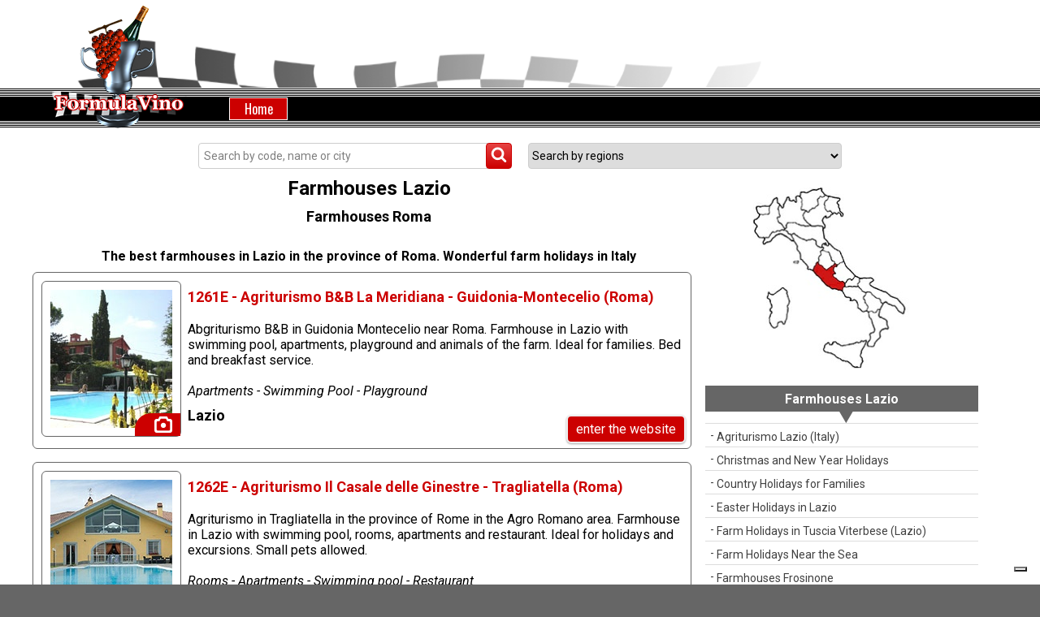

--- FILE ---
content_type: text/html
request_url: https://www.formulavino.com/farmhouses/4/8/lazio%20roma/538
body_size: 4427
content:
<!doctype html>
<html><!-- InstanceBegin template="/Templates/cliche-eng.dwt" codeOutsideHTMLIsLocked="false" -->
<head>
<meta charset="utf-8">
<!-- InstanceBeginEditable name="doctitle" -->

<title>Farmhouses Roma</title>
<meta name="Keywords" content="agriturismo, farmhouses, country houses, residence, Roma, Lazio, Italy" />
<meta name="Description" content="The best farmhouses in Lazio in the province of Roma. Wonderful farm holidays in Italy" />
<!-- InstanceEndEditable -->
<link rel="stylesheet" href="/formulavino.css" type="text/css" />
<link href="/icon/fontstyle.min.css" rel="stylesheet" type="text/css">
<meta name="viewport" content="width=device-width, initial-scale=1.0">
<link rel="shortcut icon" href="/favicon.ico" />
<!-- InstanceBeginEditable name="head" -->
<link href="/js-css-mobile/css-menu.css" rel="stylesheet" type="text/css">
<script type="text/javascript" src="/js-css-mobile/jquery-3.1.1.min.js"></script>
<script type="text/javascript" src="/js-css-mobile/js-menu.js"></script><link href="/home-css-js/gallery2.css" rel="stylesheet" type="text/css">
<link rel="stylesheet" href="/dist/css/lightbox.min.css">
<!-- InstanceEndEditable -->
<!-- InstanceBeginEditable name="facebook" --><!-- InstanceEndEditable -->
<!-- InstanceBeginEditable name="monitoraggio2" --><!-- InstanceEndEditable -->
<!-- Google Tag Manager -->
<script>(function(w,d,s,l,i){w[l]=w[l]||[];w[l].push({'gtm.start':
new Date().getTime(),event:'gtm.js'});var f=d.getElementsByTagName(s)[0],
j=d.createElement(s),dl=l!='dataLayer'?'&l='+l:'';j.async=true;j.src=
'https://www.googletagmanager.com/gtm.js?id='+i+dl;f.parentNode.insertBefore(j,f);
})(window,document,'script','dataLayer','GTM-WCRMVS9');</script>
<!-- End Google Tag Manager -->
<!-- Global site tag (gtag.js) - Google Analytics -->
<script async src="https://www.googletagmanager.com/gtag/js?id=UA-6274624-4"></script>
<script>
  window.dataLayer = window.dataLayer || [];
  function gtag(){dataLayer.push(arguments);}
  gtag('js', new Date());
 
  gtag('config', 'UA-6274624-4');
</script>
 
</head>
<body>   

<headA>
<div id="head1">
<a href='https://www.formulavino.com'><img src='/img/logo.png' alt='FormulaVino' id="imglogo"/></a> 
<div id="sf-testata"> </div>

<script type="text/javascript">
var _iub = _iub || [];
_iub.csConfiguration = {"askConsentAtCookiePolicyUpdate":true,"floatingPreferencesButtonDisplay":"bottom-right","perPurposeConsent":true,"siteId":3665851,"whitelabel":false,"gdprAppliesGlobally":false,"cookiePolicyId":17301704,"lang":"it", "banner":{ "acceptButtonDisplay":true,"closeButtonRejects":true,"customizeButtonDisplay":true,"explicitWithdrawal":true,"listPurposes":true,"position":"float-top-center","showTitle":false }};
</script>
<script type="text/javascript" src="https://cs.iubenda.com/autoblocking/3665851.js"></script>
<script type="text/javascript" src="//cdn.iubenda.com/cs/iubenda_cs.js" charset="UTF-8" async></script>
 
 

 <div id="lingeng">
 <!-- ita eng -->
</div></div>
<div id="head2">
<div id="misura">
<div id="hmeng">
 <a href="https://www.formulavino.com">home</a> </div><!-- menu eng -->
</div>
</div>
</headA>

<!-- InstanceBeginEditable name="home" -->  <!-- InstanceEndEditable -->

<contentA>
<div id="content"><!-- #BeginEditable "body" --> 

<strutture>

<div id="ricerche" class="ricagriturismi">
<form method="GET" action="/ricerca/" id="form_ricerca" name="form_ricerca">
<label><span> </span>
<input type="text" name="query" id="query" value="" placeholder="Search by code, name or city"> 
<button type="submit" data-reactid="116"></button>
</label>
<label>
<span><!--Search by regions--></span>
<select name="regione" id="regione">
  <option value="" class="indice">Search by regions</option>
  <option value="Abruzzo" >Abruzzo</option>
  <option value="Basilicata">Basilicata</option>
  <option value="Calabria">Calabria</option>
  <option value="Campania">Campania</option>
  <option value="Emilia Romagna">Emilia Romagna</option>
  <option value="Friuli Venezia Giulia">Friuli Venezia Giulia</option>
  <option value="Lazio">Lazio</option>
  <option value="Liguria">Liguria</option>
  <option value="Lombardia">Lombardia</option>
  <option value="Marche">Marche</option>
  <option value="Molise">Molise</option>
  <option value="Piemonte">Piemonte</option>
  <option value="Puglia">Puglia</option>
  <option value="Sardegna">Sardegna</option>
  <option value="Sicilia">Sicilia</option>
  <option value="Toscana">Toscana</option>
  <option value="Trentino Alto Adige">Trentino Alto Adige</option>
  <option value="Umbria">Umbria</option>
  <option value="Val d'Aosta">Valle d'Aosta</option>
  <option value="Veneto">Veneto</option> 
 </select>
</label>
</form>
</div>
<script>

$( "#form_ricerca" ).submit(function( event ) {

	var query = $("#query").val();
	if (query)
	{
		$("#regione").val("");
		$('#form_ricerca').attr('action', '/farmhouses/search/' + $("#query").val());
		
	} else
	{

		event.preventDefault();
	}
	//.submit()
	//event.preventDefault();
});

$("#regione").on('change',  function () {

	$("#query").val("");
	var link = $("#regione").val();
	if (link) link = "/" + link;
	$('#form_ricerca').attr('action', '/farmhouses' + link);
	//$( "#form_ricerca" ).submit();
	 $(window.location).attr('href', '/farmhouses'+ link);
                  
 });
</script>
 <script type="text/javascript">
function LightboxDelegate(url,caption) {
var objLink = document.createElement('a');
objLink.setAttribute('href',url);
objLink.setAttribute('rel','lightbox');
objLink.setAttribute('title',caption);
Lightbox.prototype.start(objLink);
}
</script>
          
 
<div id="elenco-strutture" class="agriturismi"> 

<span class="tit-agri2">Farmhouses Lazio</span>  
<span class="tit-agri3">Farmhouses Roma </span> 
            <span class="tit-agri4"><br />The best farmhouses in Lazio in the province of Roma. Wonderful farm holidays in Italy </span>
<ul><li>
<div class="foto">
<a href="/farmhouse/1605"><img src="/image-sincro/loc01605b.jpg" border="0"></a>
<a href="/farmhouse/1605" class="bgallery"></a>
</div>
<div class="testo">
<strong> <a href="/farmhouse/1605">1261E - Agriturismo B&B La Meridiana - Guidonia-Montecelio (Roma)</a> </strong>
 Abgriturismo B&B in Guidonia Montecelio near Roma. Farmhouse in Lazio with swimming pool, apartments, playground and animals of the farm. Ideal for families. Bed and breakfast service.<!-- pippo --><br><br><i>Apartments - Swimming Pool - Playground</i><br>
 <div class="fasciaprezzo"><!--  fascia di prezzo -->  </div>
 <strong>Lazio</strong> </div>
 <a href="/farmhouse/1605" >  enter the website</a>
 </li><li>
<div class="foto">
<a href="/farmhouse/1603"><img src="/image-sincro/loc01603b.jpg" border="0"></a>
<a href="/farmhouse/1603" class="bgallery"></a>
</div>
<div class="testo">
<strong> <a href="/farmhouse/1603">1262E - Agriturismo Il Casale delle Ginestre - Tragliatella (Roma)</a> </strong>
 Agriturismo in Tragliatella in the province of Rome in the Agro Romano area. Farmhouse in Lazio with swimming pool, rooms, apartments and restaurant. Ideal for holidays and excursions. Small pets allowed.<!-- pippo --><br><br><i>Rooms - Apartments - Swimming pool - Restaurant</i><br>
 <div class="fasciaprezzo"><!--  fascia di prezzo -->  </div>
 <strong>Lazio</strong> </div>
 <a href="/farmhouse/1603" >  enter the website</a>
 </li><li>
<div class="foto">
<a href="/farmhouse/1590"><img src="/image-sincro/loc01590b.jpg" border="0"></a>
<a href="/farmhouse/1590" class="bgallery"></a>
</div>
<div class="testo">
<strong> <a href="/farmhouse/1590">792E - Agriturismo LB Stud - Bracciano (Roma)</a> </strong>
 Farmhouse in Bracciano in the province of Rome near Lake Bracciano. A few km from the sea with apartments, swimming pool, whirlpool, play area and horse breeding. Pets allowed.<!-- pippo --><br><br><i>Rooms - Apartments - Pool - Whirlpool bath - Horse breeding - Near the Sea</i><br>
 <div class="fasciaprezzo"><!--  fascia di prezzo -->  </div>
 <strong>Lazio</strong> </div>
 <a href="/farmhouse/1590" >  enter the website</a>
 </li><li>
<div class="foto">
<a href="/farmhouse/1588"><img src="/image-sincro/loc01588b.jpg" border="0"></a>
<a href="/farmhouse/1588" class="bgallery"></a>
</div>
<div class="testo">
<strong> <a href="/farmhouse/1588">749E - Agriturismo La Gismonda - Bracciano (Roma)</a> </strong>
 Farmhouse in Bracciano beside the Bracciano Lake, near Roma. Agriturismo in Lazio with swimming pool, restaurant, rooms and apartments. Near the seaside. Pets allowed.<!-- pippo --><br><br><i>Rooms - Suites - Swimming pool - Restaurant - Lake of Bracciano</i><br>
 <div class="fasciaprezzo"><!--  fascia di prezzo -->  </div>
 <strong>Lazio</strong> </div>
 <a href="/farmhouse/1588" >  enter the website</a>
 </li><li>
<div class="foto">
<a href="/farmhouse/1610"><img src="/image-sincro/loc01610b.jpg" border="0"></a>
<a href="/farmhouse/1610" class="bgallery"></a>
</div>
<div class="testo">
<strong> <a href="/farmhouse/1610">1294E - Agriturismo - Castel Madama (Roma)</a> </strong>
 Agriturismo in Castel Madama in the province of Rome with apartments and swimming pool. Farmhouse in Lazio specialized in the production of oil and wine. Ideal for nature holidays, events and for wine tourism lovers.<!-- pippo --><br><br><i>Apartments - Swimming pool - Park - Garden - Biologic</i><br>
 <div class="fasciaprezzo"><!--  fascia di prezzo -->  </div>
 <strong>Lazio</strong> </div>
 <a href="/farmhouse/1610" >  enter the website</a>
 </li>


 
 
 
 
 
 </ul>
 </div>
    
  <script src="/dist/js/lightbox-plus-jquery.min.js"></script>	
  
<div id="destro">
<div id="inregione">
<img src="/image-sincro/scloc00538a.jpg"></div>

<div id="due">
<span class="tit-cat">Farmhouses Lazio</span>

<div id='cssmenu'> 
<ul> 
<li class='active has-sub'>
    <a href='#' class="mobile">
    <span>        
    <div id="apri-cat">
    <div> <span>Search by features in </br>Farmhouses Lazio</span> </div>
    </div> 
    </span> 
    </a>
<a href='#' class="no-mobile"> </a>
<ul id="nav">
<li><a href="/farmhouses/4/8/lazio/428">Agriturismo Lazio (Italy)</a></li><li><a href="/farmhouses/4/8/Lazio%20new-year/1030">Christmas and New Year Holidays</a></li><li><a href="/farmhouses/4/8/Lazio%20children/1001">Country Holidays for Families</a></li><li><a href="/farmhouses/4/8/lazio-easter/1040">Easter Holidays in Lazio</a></li><li><a href="/farmhouses/4/8/lazio%20tuscia/786">Farm Holidays in Tuscia Viterbese (Lazio)</a></li><li><a href="/farmhouses/4/8/Lazio%20near-the-sea/811">Farm Holidays Near the Sea</a></li><li><a href="/farmhouses/4/8/Lazio%20Frosinone/541">Farmhouses Frosinone</a></li><li><a href="/farmhouses/4/8/Lazio%20swimming-pool/839">Farmhouses in Lazio with Pool</a></li><li><a href="/farmhouses/4/8/Lazio%20Latina/540">Farmhouses Latina</a></li><li><a href="/farmhouses/4/8/Lazio%20Rieti/542">Farmhouses Rieti</a></li><li><a href="/farmhouses/4/8/Lazio%20Roma/538">Farmhouses Roma</a></li><li><a href="/farmhouses/4/8/Lazio%20Viterbo/539">Farmhouses Viterbo</a></li><li><a href="/farmhouses/4/8/Lazio%20beb/982">Farmhouses with B&B Service</a></li><li><a href="/farmhouses/4/8/Lazio%20playground/953">Farmhouses with Playground</a></li><li><a href="/farmhouses/4/8/lazio%20apartments/775">Farmhouses with Self Catering Apartments</a></li><li><a href="/farmhouses/4/8/Lazio%20Spa/970">Farmhouses with Spa</a></li><li><a href="/farmhouses/4/8/Lazio%20Acquapendente/1104">Holiday Farms in Acquapendente</a></li><li><a href="/farmhouses/4/8/Lazio%20Bolsena/1101">Holiday Farms in Bolsena</a></li><li><a href="/farmhouses/4/8/Lazio%20Tarquinia/1103">Holiday Farms in Tarquinia</a></li><li><a href="/farmhouses/4/6/lazio%20pets-allowed/794">Holidays with Pets</a></li><li class='last'> <span></span> </li>
</ul> 
</li>
</ul>  
</div>  <!-- fn csmenu -->
</div> 
 
 
</div>
</strutture>
<!-- #EndEditable --> </div>
<!-- #BeginEditable "navigazione" -->  <!-- #EndEditable -->
<!-- #BeginEditable "LINK" --><!-- #EndEditable -->

<div id="testo_statico">  <!-- #BeginEditable "testo_statico" --> <!-- #EndEditable --></div>
<div id="adsense">   <!-- #BeginEditable "adsense" --> <!-- #EndEditable --></div>
<!-- InstanceBeginEditable name="banner" --><!-- InstanceEndEditable -->
<!-- InstanceBeginEditable name="adsense2" --><!-- InstanceEndEditable -->
</contentA>

<footerA>
<div> 

Prodis s.a.s di Ristori Roberto &amp; C. <br>
Via Cairoli, 14 - 20025 Legnano (MI) - P. IVA e C.F. 11140380152<br>
Registro Imprese  Milano n. iscr. 11140380152   -  R.E.A. numero 342245 <br>
 - <a href="http://www.formulavino.com/privacy_eng.php">Privacy policy</a> - </div>



<a href="https://www.iubenda.com/privacy-policy/17301704" class="iubenda-white iubenda-noiframe iubenda-embed iubenda-noiframe " title="Privacy Policy ">Privacy Policy</a><script type="text/javascript">(function (w,d) {var loader = function () {var s = d.createElement("script"), tag = d.getElementsByTagName("script")[0]; s.src="https://cdn.iubenda.com/iubenda.js"; tag.parentNode.insertBefore(s,tag);}; if(w.addEventListener){w.addEventListener("load", loader, false);}else if(w.attachEvent){w.attachEvent("onload", loader);}else{w.onload = loader;}})(window, document);</script><br>
<br>

<script type="text/javascript">
var _iub = _iub || [];
_iub.csConfiguration = {"askConsentAtCookiePolicyUpdate":true,"floatingPreferencesButtonDisplay":"bottom-right","perPurposeConsent":true,"purposes":"1,2,3,4,5","siteId":3665851,"whitelabel":false,"cookiePolicyId":17301704,"lang":"it", "banner":{ "acceptButtonDisplay":true,"closeButtonDisplay":false,"continueWithoutAcceptingButtonDisplay":true,"customizeButtonDisplay":true,"explicitWithdrawal":true,"listPurposes":true,"position":"float-top-center","rejectButtonDisplay":true,"showTitle":false }};
</script>
<script type="text/javascript" src="https://cs.iubenda.com/autoblocking/3665851.js"></script>
<script type="text/javascript" src="//cdn.iubenda.com/cs/iubenda_cs.js" charset="UTF-8" async></script>
  
</footerA>
  
 <div id="top"> <span> </span></div>
<script type="text/javascript" src="/js/tornasu.js"></script> 
 <a href="https://www.inrete.com" target="_blank" id="inrete"><img src="https://www.inrete.com/immagini/mondo.png" border="0" alt="web design - hosting - software "></a>
<!-- InstanceBeginEditable name="monitoraggio" --><!-- InstanceEndEditable --> 

<!-- Google Tag Manager (noscript) -->
<noscript><iframe src="https://www.googletagmanager.com/ns.html?id=GTM-WCRMVS9"
height="0" width="0" style="display:none;visibility:hidden"></iframe></noscript>
<!-- End Google Tag Manager (noscript) -->
</body>
<!-- InstanceEnd --></html>


--- FILE ---
content_type: text/css
request_url: https://www.formulavino.com/formulavino.css
body_size: 21802
content:
@import url('https://fonts.googleapis.com/css?family=Roboto:400,400i,500,500i,700,700i,900,900i');
@import url('https://fonts.googleapis.com/css?family=Oswald:200,300,400,500,600,700');
@import url('https://fonts.googleapis.com/css?family=Montserrat:400,500,600,700,800,900');
@import url('https://fonts.googleapis.com/css?family=Kaushan+Script');
@import url('https://fonts.googleapis.com/css?family=Delius+Swash+Caps');
/*font-family: 'Oswald', sans-serif;*/ 
body {margin:auto 0px; padding:0px; font-family: 'Roboto', sans-serif; font-size:16px; background:#666 }
img {border:0px;  max-width: 100%;}
headA, contentA, contentB, footerA  {/*min-width: 280px;*/}
#menu img {max-width: 160px;}
h1 {font-size:14px; margin-bottom:0px; margin-top:0px; font-weight:normal;  color:#1D8C57;}
h3 {font-size:14px; margin-bottom:0px; margin-top:0px; font-weight:normal;}
/* ----------------------------- form ----------------------------- */
form, input, textarea, select { font-family: 'Roboto', sans-serif; /*font-size: 14px;*/ box-sizing:border-box}
form {width: 100%; margin:auto; text-align:center; padding: 0;} 
input[type=text], input[type=email], input[type=password],  input[type=button], input[type=submit], button[type=submit], select, #invio, .btneg 
{vertical-align:middle; box-sizing:border-box; margin:auto; border-radius: 4px; outline: none; height: 32px}
input[type=text], input[type=email], input[type=password] 
{padding: 6px 6px; border: 1px solid #cdcdcd; }
input[type=number] 
{padding: 3px 0px; border: 1px solid #cdcdcd; vertical-align:middle; box-sizing:border-box; margin:auto; border-radius: 4px; outline: none; height: 26px }
select 
{border: 1px solid #cdcdcd; font-size: 14px }
input[type=button], button[type=submit], input[type=submit], #invio, .btneg
{padding: 6px 14px;  border: 1px solid #C00; color: #FFF; font-weight: bold; background: #e64343; background: -webkit-linear-gradient(top,#e64343,#c00);background: linear-gradient(top,#e64343,#c00);filter: progid:DXImageTransform.Microsoft.gradient(startColorstr=#e64343,endColorstr=#c00,GradientType=0); cursor:pointer; text-align:center;   } 
input#verifytext	{width: 180px;}
label {/*color: #666666;*/ margin:0;}
select, textarea {margin:auto; }
fieldset	{border: 0px; padding: 0; margin: 0}
textarea {padding: 6px 2%; border-radius: 4px; border: 1px solid #cdcdcd; width: 95%; max-width: 95%; resize: none; }

#form-ricerca > FORM > LABEL > input.form-cerca  {width: 80PX; margin: 6px;}
#form-ricerca > FORM > LABEL > input[type=text]  {width:75%; max-width: 300px;}

/* bottoni da sistemare*/
#dettaglio-struttura li a		
	{text-decoration:none; border: 0px; opacity: 1; width: 100%; height: 100%;
	transition: opacity .25s ease-in-out;
	-moz-transition: opacity .25s ease-in-out;
	-webkit-transition: opacity .25s ease-in-out}
#dettaglio-struttura li a:hover
 	{opacity: 0.5;}
/*---------------------*/

headA	{ display:block; position: relative;  width: 100%; height: 158px;   margin:auto; overflow: visible; z-index: 1000; outline:none; background:#FFFFFF }
headA #head1	{margin:0 auto; padding:0px; text-align:left; height:158px; position: relative; display: block;  max-width: 1200px;}
headA #head1 #sf-testata	{ left: 0; top: 0; position: absolute; display: block;  height:120px; background:url(img/sf-testata.png) no-repeat left bottom; background-size: 100%; width: 100%;}
headA #head1 #imglogo {position:absolute; left: 1%; top:0;  z-index: 12000; max-height: 160px;}
headA #head2	{position:absolute; bottom: 0; left: 0; display:block; width: 100%; height:50px;   text-align:center; background:url(img/linee.png) #000    }
headA #head2 #misura, headA #misura	{max-width: 1200px; margin:auto}
headA #head2 #misura #nav1	{ display:block; width: 78%; padding-left: 22%;}
headA #head2 #misura {position:relative}
headA #head1 a	{color: #C00; }	
headA #head1 #carrello	{position: absolute; right:2px; top:6px; border: 1px solid #DDD; width: 100px; height: 40px; padding: 0px 50px 0px 4px; border-radius: 6px; text-align:right; }
headA #head1 #carrello span {padding-top: 10px; display: inline-block;}
headA #head1 #carrello a img { position:absolute; right: 0px; top: 1px; max-height: 36px;}
headA #head1 #login {position:absolute; top:66px; right:2px; text-align: right; width: 180px; z-index: 1000001; font-size: 13px; }
headA #head1 #login a {display:inline-block; width: 56px; height: 25px; padding: 8px 0px 0px 26px;  position:relative; text-decoration:none; 
background:#E5E5E5; border-color: #D5D5D5; border-style: solid; text-align:left  }
headA #head1 #login a.accedi:after, headA #head1 #login a.registrati:after
{display: block; position: absolute; left: 4px; top: 4px; font-family: "simbol"; font-size: 18PX;}
headA #head1 #login a.accedi {border-radius: 3px 0 0 3px; border-width: 1px 0px 1px 1px;  }
headA #head1 #login a.registrati {border-radius: 0px 3px 3px 0; border-width: 1px 1px 1px 1px; margin-left: -4px;}
headA #head1 #login a.accedi:after  {content: "E";}
headA #head1 #login a.registrati:after {content: "H";}
headA #head1 #login a {background:#E5E5E5; background-color: #E5E5E5;
 transition-property: background-color; transition-duration: 2s;
-webkit-transition-property: background-color; -webkit-transition-duration: 2s;
-o-transition-property: background-color;-o-transition-duration: 2s;
-moz-transition-property: background-color; -moz-transition-duration: 2s }
headA #head1 #login a:hover{background-color: #C00; color: #fff}
headA #head1 #ling {position:absolute; top:18px; right:0px; text-align: left;  z-index: 1000001; font-size: 13px; display:block }
headA #head1 #lingeng {position:absolute; top:20px; right:0px; text-align: left;  z-index: 1000001; font-size: 13px; display:block }
headA #head1 #ling .ita, headA #head1 #lingeng .ita {background: url(img/ita.png) no-repeat;}
headA #head1 #ling .eng, headA #head1 #lingeng .eng {background: url(img/eng.png) no-repeat;}
headA #head1 #ling a, headA #head1 #lingeng a	{display:block; padding-left: 26px; padding-top: 3px; padding-right: 6px; text-decoration: none; height: 22px; text-transform:uppercase}
headA #head1 #ling a.ita::after, headA #head1 #lingeng a.ita::after {
    content: "Agriturismi Italiani";  vertical-align: text-top;}
headA #head1 #ling a.eng::after, headA #head1 #lingeng a.eng::after {
    content: "Italian Farmhouses";  vertical-align: text-top;}

.categorie #tre #cssmenu ul ul#nav li 
 {  transition-property: background-color; transition-duration: 2s;
-webkit-transition-property: background-color; -webkit-transition-duration: 2s;
-o-transition-property: background-color;-o-transition-duration: 2s;
-moz-transition-property: background-color; -moz-transition-duration: 2s }
.categorie #tre #cssmenu ul ul#nav li:hover {background-color: #C00; color: #fff}
 
@media only screen and (max-width: 768px) { 
headA {height: 120px;}
headA #head1	{ height:108px;}
headA #head1 #sf-testata	{height: 108PX;}
headA #head1 #imglogo { top: 4px; left:0; max-height:100%;}
headA #head1 #social { right: 2px; top:2px;}
headA #head1 #social img	{ max-width: 36px;}
headA #head2 {background: url(img/lineen2.png) bottom repeat-x;}
headA #head2 #misura #nav1	{ display:block; width: 100%; padding-left: 0%;}
headA #head1 #login {right: 35px; top: 72px; }
}
@media only screen and (min-width: 769px) and (max-width: 1024px) {
headA #head1 #imglogo {left: 0; max-height:84%; top: 20PX;}}

@media only screen and (min-width: 481px) and (max-width: 768px) { 
}

@media only screen and (max-width: 480px) {
headA #head1 #login a span	{ display:none; }
headA #head1 #login a	{ width: 10px;}
headA #head1 #login a.accedi:after, headA #head1 #login a.registrati:after { left: 8px; }
headA #head1 #carrello	{width: 6px; overflow:hidden  }
headA #head1 #carrello span { width: 20px; overflow: hidden; height: 40px; padding-top: 0; text-align:left}
headA #head1 #ling { right:0px;top: 4px} 
headA #head1 #ling a.ita::after {content: "Agriturismi"}
headA #head1 #ling a.eng::after {content: "Farmhouses"}
}
#hmeng {position:relative; display:block; margin-top: 12px; display: block; width: 80%; margin-left: 20%;}
#hmeng > a {color: #fff; font-family: 'Oswald', sans-serif; font-weight: 400; padding:1px 5px; border: 1px solid #fff; background: #C00; position:absolute; left: 2px; top: 0; text-decoration:none; height: 24px; width: 60px; text-transform: capitalize}
	
.tit, .tit2 {font-family: 'Oswald', sans-serif; font-size:20px; border-bottom: 1px #e5e5e5 dashed; color: #666; display:block; text-align:center; padding-top: 10px;} 	
@media only screen and (max-width:768px){
#hmeng {margin-top: 6px;}
#hmeng a {right: 2px; left:inherit}
.tit {padding-top: 60px;}}
contentA			{width: 100%;margin: auto; display:block; overflow:auto;  box-sizing:border-box; background-color:#fff;
 padding-top:0px;}
finehome			{width: 100%;margin: auto; display:block; overflow:auto;  box-sizing:border-box; height: 14px; background-color:#fff;
background-image: url(img/lineen.png); background-repeat:repeat-x; background-position:top; }
contentB			{width: 100%; /* max-width: 1200px; min-height: 600px;*/ margin: auto; display:block; overflow:hidden   } 
contentA #content 	{width: 100%; max-width: 1200px; margin: auto; display:block; overflow: hidden;} 
/* ----------------------------- pie  ----------------------------- */
footerA 		{ text-align:center; width: 100%; background: #666; color: #FFF; display:block; BORDER-TOP: 1PX solid #333}
footerA div	{max-width: 1200px; padding-top: 20px; margin:auto; box-sizing:border-box; font-size: 14px; text-align:center}
footerA div a	{color: #C5C5C5; text-decoration: none;}
footerA div a:HOVER	{color:#d6bdbd}
/*-----------------------------------*/
#ricerca-regione-home { display:block;  width: 90%; margin:auto; max-width: 1000px; min-height: 500px; overflow: hidden;  margin-top: -52%; position:relative; z-index: 20; }
#ricerca-regione-mappa	{display:block; float:left; width: 42%; min-width:280px; text-align:center}
#ricerca-regione-mappa #map	{width: 280px; height: 352px; margin:auto}
#ricerca-regione-lista	{display:block; float:left; width: 57%; min-width:320px; text-align:center;}
#ricerca-regione-lista div#regioni		{ padding-bottom:10px;}
#ricerca-regione-lista div#regioni a	{display:inline-block; text-align: left; color: #FFF; text-decoration:none; width: 49%; font-weight:500; padding: 2px 0; 
font-size: 15px;}
.tit-copri 	{text-align:center; display:block; clear:both; color: #FFF; text-shadow: 1px 3px 1px rgba(149, 149, 149, 0.7);}
.tit-copri .tit-g	{font-size: 36PX; text-transform:uppercase; text-align:center; display:block; clear:both;}
.tit-copri .tit-m	{font-size: 18PX; text-transform:uppercase; text-align:center;display:block; clear:both;}
#map 	{ text-align:center}
#form-ricerca	{ width: 90%; /*margin:auto; text-align:center;*/ color: #FFF;  padding-top: 10px; padding-bottom: 10px; }
#form-ricerca > form {text-align:left}
@media only screen and (min-width: 481px) and (max-width: 768px) {
#ricerca-regione-home {   width: 94%; margin:auto}
#ricerca-regione-mappa	{display:block; float:none; width: 90%; min-width:300px; margin:auto; padding-top: 10px;}
#ricerca-regione-lista	{display:block; float:none; width: 90%; min-width:300px; margin:auto }
#form-ricerca	{ width:100%; margin:auto; color: #FFF; text-align:center; }
.tit-copri	{font-size: 26PX;} }
@media only screen and (max-width: 480px) {
#ricerca-regione-home {   width: 94%; margin:auto}
#ricerca-regione-mappa	{display:block; float:none; width: 90%; padding-top: 10px;}
#ricerca-regione-mappa #map	{width: 250px; height: 314px; margin:inherit}
#ricerca-regione-lista	{display:block; float:none; width: 100%; min-width:280px; margin:auto }
.tit-copri	{font-size: 20pX;}
#ricerca-regione-lista div#regioni	{width: 90%; margin:auto}
#ricerca-regione-lista div#regioni a	{  text-decoration:none; width: 98%;}
#form-ricerca	{ width:100%; margin:auto; color: #FFF; text-align:center; }
#form-ricerca > form {text-align:center}}

#hm-altro	{display:block; clear:both; position:relative; height: 200px; font-size: 12px;}
#hm-altro #hm-negozio, #hm-altro #hm-degustazione  {width: 120px; height: 120px; display:block; border-style:solid; border-right-width: 10px; border-left-width:10px; border-top-width: 6px; border-bottom-width:6px; border-radius: 200px; border-color: #FFF; text-align:center; padding: 30px; color: #000}
#hm-altro #hm-negozio 	{position:absolute; left: 0; top: 0; background:url(img/vini.jpg); background-size: 100%;}
#hm-altro #hm-degustazione {position:absolute; right: 0; top: 0; background: url(img/degustazione2.jpg); background-size: 100%;}
#hm-altro #hm-negozio strong, #hm-altro #hm-degustazione strong	{font-size: 18px; text-transform:uppercase; display:block; padding-top: 20px; text-shadow: 1px 3px 1px rgba(149, 149, 149, 0.7)/*1px 3px 1px rgba(149, 149, 149, 0.7)*/; color:#000 }
@media only screen and (max-width: 480px){
#hm-altro #hm-negozio, #hm-altro #hm-degustazione 	{width: 100px; height:100px;  border-right-width:3px; border-left-width:3px; border-top-width: 3px; border-bottom-width:3px; padding: 10px; top: 20px; }
#hm-altro #hm-negozio strong, #hm-altro #hm-degustazione strong	{font-size: 14px;}
}
/*------------------ shop --------------------------*/ 
pagine 	{display:block;   width: 100%; overflow:hidden; padding: 10px 0; background: #666; border-radius: 4px; color: #FFF }
#num_pagine	{display:block; clear:both; text-align:center; min-height: 40px; margin-bottom: 20px;}
#num_pagine em, #num_pagine strong { font-weight:bold;}
#negozio {text-align:center; padding-top: 12px; width: 96%; margin:auto; margin-bottom: 10PX;}
#negozio #menunegozio {width: 25%; display:block; float:left}
#negozio .ricerca, #negozio .avviso, .titolo {display:block; overflow:hidden; width: auto;  margin-top:6px; margin-bottom: 6px; padding: 8px 0;}
#negozio .ricerca { background: #E5E5E5; border-radius: 4px;}
#negozio .ricerca .uno div	{width: 49%; display: inline-block;  }
#negozio .categorie {margin-top:6px; margin-bottom: 6px; padding: 8px 0;}
#negozio .categorie a	{color: #404040; padding-left: 6px; padding-right: 6px;}
#negozio .avviso, #ordine .avviso 	{ font-weight: 600; border: 1px solid #C00; border-radius: 4px; padding: 10px 0; width: 90%; margin:auto; max-width: 660px;}
#negozio .avviso span {color: #c00; display:block}
#negozio .nomecat 		{color: #C00; font-size: 26px;}
@media only screen and (max-width: 768px) {
#negozio #menunegozio {  display:none; float: inherit; visibility:hidden}
#negozio .vini form div {display:block;}}
@media only screen and (max-width: 480px) {
#negozio .vini div	{width: 94%; display:block;}
#negozio .ricerca .uno div {width: 100%; display:block;}
#negozio .nomecat {font-size:20px;}
}
/*---- elenco prodotti negozio----*/
.elencohome > li 	{height: 290px;}
.sezioni > li {height: 340px;}
.sezioni li > span.nome {height:168px; overflow:hidden; vertical-align:text-bottom; background:#1342C3; bottom: 2px;}
.elencohome li a > span.nome {MIN-height: 32px;}
#elenco-prodotti	{display:block;  margin: auto; padding-bottom: 12px; padding-top: 30px; text-align:center; }
#elenco-prodotti li, #elenco-prodotti ul {margin: auto 0;}
#elenco-prodotti li	{list-style:none; display: inline-block;  width: 22%; min-width: 265px; margin: auto 0.8%; margin-bottom: 12px; overflow: hidden; padding:0px 0px; border-style:solid; border-color: #e9e3e3; border-width: 2px; position:relative; box-sizing:border-box; box-shadow: 0 1px 3px rgba(0,0,0,0.12), 0 1px 2px rgba(0,0,0,0.24) }
#elenco-prodotti li a { color: #454545; cursor:pointer; text-decoration:none; }
#elenco-prodotti li a img {  /* position: absolute; top: 1%; left: 50%; transform: translateX(-50%) translateY(0%);*/ margin-top: 7PX; max-width: 420px; max-height: 220PX; }
#elenco-prodotti.elencohome > li > a > img {top: 0;}
#elenco-prodotti li span.vai {font-weight:bold; position:absolute; width: 80px;  right: 0; bottom: 0px; z-index: 0; 
padding:5px 2px; border-style:solid; border-color: #E7E7E7; border-width: 1px 0 0 1px; background: url(img/trasp.png)}
#elenco-prodotti li span.nome {font-weight: normal; position:absolute; left: 0px;  padding: 2%; z-index: 0; width: 96.1%; text-align:center; background: #FFF; line-height: 14PX; font-size: 13px;}
#elenco-prodotti.sezioni li span.nome  { bottom: 0;}
#elenco-prodotti.elencohome li span.nome  { bottom: 18px;}
#elenco-prodotti li span.nome strong { text-transform:uppercase; font-size:16px; line-height: 18px; display: block; padding-bottom: 6px; color: #C00}
#elenco-prodotti.elencohome li span.nome strong { text-transform:uppercase; font-size:14px; line-height: 15px; display: block; padding-bottom: 6px; color: #C00}
#elenco-prodotti li .ordina	input[type=number] 	{ width: 32px; border: 1px solid #E5E5E5; padding: 4px; vertical-align:middle; margin-right: 3px; }
#elenco-prodotti li span.ordina  {vertical-align:middle; position:absolute; left: 0; bottom: 0; display:block; width: 100%;
text-transform: none; color: #FFF; padding: 4px 0px; text-transform:uppercase; font-weight:bold; font-size: 16px; 
border: none; -webkit-transition-duration: 0.4s; transition-duration: 0.4s; text-decoration: none; overflow: hidden; cursor: pointer; 	font-style:normal; font-weight: BOLD; text-align:center }
#elenco-prodotti li a span.ordina  { background:#666; } 
#elenco-prodotti li a span.ordina:after {
content: ""; background: #FFF; display: block; position: absolute; padding-top: 300%; padding-left: 350%; margin-left: -20px !important; margin-top: -120%; opacity: 0; transition: all 0.8s; 	color: #333; }
#elenco-prodotti li a span.ordina:hover {  padding: 4px 0px; margin: 0; opacity: 1; transition: 0s;}
#elenco-prodotti li span.nome a b	{color: #C00; display:block}
#elenco-prodotti li span div > input[type="button"] { width: 96%; margin: auto}
#elenco-prodotti li span > div  {margin-top: 4px; }
#elenco-prodotti li span > div > div {display:block; vertical-align:middle; font-weight:bold; }
#elenco-prodotti li span.nome > a {color:#404040}
#elenco-prodotti li span > div > span.prezzi	{display:block;  overflow:hidden; background:#e9e3e3; border-width: 1px 0 0 0; border-style:solid; border-color: #b2b2b2;   position:absolute; bottom: 0px; left: 0; width: 100%; box-sizing:border-box; padding-top: 4px; padding-bottom: 4px}
#elenco-prodotti li span > div > span.prezzi > div	{display:inline-block; width: 49%; box-sizing:border-box; padding: 0; margin: 0; float:left; vertical-align: middle; line-height: 32px; margin-top: 1px;}
#elenco-prodotti li span > div > span.prezzi > div:first-child{text-align:center;}
#elenco-prodotti li span > div > span.prezzi > div > input[type="text"]	{max-width: 40px; text-align:center; margin-left:8px; } 	
#elenco-prodotti li span > div > span.prezzi > div > input[type="button"]	{max-width: 80px; float:right; -webkit-transition-duration: 0.4s; transition-duration: 0.4s;}
#elenco-prodotti li span > div > span.prezzi > div > input:hover {
 opacity: 0.5; transition: all 0.8s;   }
#elenco-prodotti li span > div > div > span.linea, .linea {text-decoration:line-through}
#elenco-prodotti li span #ai8 em, #elenco-prodotti li span #ai b em { color: #336600}
@media only screen and (max-width: 479px) {
#elenco-prodotti li	{ display: block;  width: 90%; max-width: 270px; margin:auto; min-width: inherit; margin-bottom:10px;}}
/*------------------------- dettaglio prodotto ------------------------------*/
#dettaglio-prodotto	{display:block; margin: auto; padding-bottom: 12px;  width: 100%; }
#dettaglio-prodotto li, #dettaglio-prodotto ul {margin: auto 0;}
#dettaglio-prodotto li	{list-style:none; display: block;  width: 98%; min-width: 265px; margin: auto 0.8%; margin-bottom: 12px; overflow: hidden; padding:0px 0px;  position:relative;}
#dettaglio-prodotto li > div.foto {display:block; min-height:300px; min-width: 266px; max-width: 338px; width: 30%; float: left; }
#dettaglio-prodotto li div.foto a { color: #454545; cursor: text; text-decoration:none; position:relative; padding-top: 12px;  }
#dettaglio-prodotto li div.foto a img { max-width: 100%; max-height: 100%; /* width: 100%;*/  }
#dettaglio-prodotto li div.foto > .note	{ padding-top: 20px;}
#dettaglio-prodotto li > div.testo { display:block; float: left;  width: 44%; font-weight: 300; padding: 2%; z-index: 0;text-align:left; box-sizing: border-box;}
#dettaglio-prodotto li div.testo span, #dettaglio-prodotto li div.foto > .note > span	{display:block; margin-bottom: 6px;}
#dettaglio-prodotto li > div span strong, #dettaglio-prodotto li > div span b {color: #C00}
#dettaglio-prodotto li div #descrizione {padding-bottom: 18px;}
#dettaglio-prodotto li div #abbinamenti strong, #dettaglio-prodotto li div #produttore strong, #dettaglio-prodotto li div #tecniche strong{display:block}
@keyframes bf_eff_blink {
	0% {background:#b00000;} 50% {background:#fdbf14;} 100% {background:#b00000;}
}
#dettaglio-prodotto li > i, #elenco-prodotti li > i	{position: absolute; top: 6px; right: 6px; background: #C00; color: #FFF; min-width: 64px; border-radius: 30px; font-size: 14px;  padding: 6px 10px; z-index: 1;    -webkit-animation: bf_eff_blink 0.8s infinite;
    animation: bf_eff_blink 0.8s infinite;}
#dettaglio-prodotto li span#denominazione {font-size: 24px; line-height: 22px; display:block; padding-bottom: 6px; font-weight:700; }
#dettaglio-prodotto li > div.shop  {padding-top: 50px; display:block; float: left; width:26%; box-sizing: border-box; text-align:center; overflow:hidden}
#dettaglio-prodotto li > div.shop > div#ai {position:relative; display:block; max-width: 240px; width: 100%; margin:auto; box-sizing: border-box; padding: 2%;  background:#FFF; border: 2px solid #C00; min-height: 220px;}
#dettaglio-prodotto li > div.shop > div > div#ai1, #dettaglio-prodotto li > div.shop > div > div#ai8 {display:block; vertical-align:middle; font-weight:bold; min-height: 40px; line-height: 40px;}
#dettaglio-prodotto li > div > div > .prezzi	{display: block; overflow:hidden; background:#e9e3e3; border-width: 1px 0 0 0; border-style:solid; border-color: #b2b2b2;   position:absolute; bottom: 0px; left: 0; width: 100%; box-sizing:border-box}
#dettaglio-prodotto li > div > div > .prezzi > div 	{  box-sizing:border-box;  margin: 6px 0px; vertical-align: middle;  display:inline-block; }
#dettaglio-prodotto li > div > div > .prezzi > div > input[type="text"] { width: 30px; text-align:center; margin:auto}
#dettaglio-prodotto li > div > div > .prezzi > div > input[type="button"]	{ -webkit-transition-duration: 0.4s; transition-duration: 0.4s; }
#dettaglio-prodotto li > div > div > .prezzi > div > input:hover {
 opacity: 0.5; transition: all 0.8s;   }
#dettaglio-prodotto li > div > div > span.linea {text-decoration:line-through}
#dettaglio-prodotto li > div.shop > div a { text-decoration:none; display:block; }
 
@media only screen and (min-width: 769px) and (max-width: 960px) {
#dettaglio-prodotto li > div.foto, #dettaglio-prodotto li > div.testo, #dettaglio-prodotto li > div.shop {width: 100%; float: none; max-width: inherit;}
#dettaglio-prodotto li > div.foto {width: 100%; float: none; clear:both}
#dettaglio-prodotto li > div.testo {width: 60%; float: left} 
#dettaglio-prodotto li > div.shop {width: 40%; float: left}
}
@media only screen and (max-width: 768px) {
#dettaglio-prodotto li > div.foto, #dettaglio-prodotto li > div.testo, #dettaglio-prodotto li > div.shop {width: 100%; float: none; max-width: inherit;}
#dettaglio-prodotto li > div.shop {max-width: 300px; margin:auto;}
}
#menunegozio ul {margin: 0; padding: 0px; max-width: 240px; text-align:left}
#menunegozio ul li {border-bottom: 1px solid #DDD; color: #404040; padding: 4px 6px 4px 14px; background:#FFF; text-decoration:none; position:relative; list-style:none }
#menunegozio ul li a	{text-decoration: none; color: #C00; font-weight: 500; font-size: 18px; line-height: 14px; }
#menunegozio ul li:first-child {  padding: 6px 0 6px 12px; border-width: 1px 1px 1px 1px; border-color: #ddd; border-style: solid; font-weight: 600; background: #F0F0F0; display: block;}
#menunegozio ul li a:hover	{ color: #C00;}
#menunegozio ul li a:after {content: "-";  position:absolute; left:6px; top: 6px;
}

#ricerche	{width: 90%; max-width: 820px; margin:auto; display:block; text-align:center; padding-top: 14px;}
#ricerche FORM > label {width: 47%; text-align:center;  MARGIN:0 1%; box-sizing:border-box; display:inline-block;  vertical-align:top;position:relative; }
#ricerche FORM > LABEL > input[type=text] { width: 100%; }
#ricerche FORM > LABEL > select { width: 100%}
#ricerche FORM > LABEL > .form-cerca 	{width: 20%;}
#ricerche FORM > LABEL > select > option.indice {color: #999; display:none; visibility: inherit;}
#ricerche FORM > LABEL > span 	{display:block; padding: 4px 0 0 0px; }
#ricerche FORM > LABEL > button[type="submit"], #ricerche FORM > LABEL > input[type="button"], #ricerche FORM > LABEL > input[type="submit"]	
{width: 32px; height: 32px; position: absolute; right: 0; bottom:0}
#ricerche FORM > LABEL > button[type="submit"]:before{font-family:"simbol"; content:"z"; left: 5px; position: absolute; top: 2px; font-size: 20px; font-weight:500} 
#ricerche FORM > LABEL > input[type="submit"] 
{font-family:"simbol"; content:"z"; font-size: 20px; font-weight:500; text-align:center; padding: 4px}
#ricerche FORM > LABEL > input[type="button"] {font-family:"simbol"; content:"z"; font-size: 20px; font-weight:500; padding:0}
 

/*---- ELENCO strutture agriturismi cantine ristoranti ... ----*/ 
strutture	{display:block; position:relative;}
#elenco-strutture	{display:block;  margin: auto; padding-bottom: 12px; padding-top: 10px;}
.cantine, .ristoranti, .elenconegozio, .agriturismi {  width: 69%; margin-left: 1%; float:left;}
.servizi				{width: 96%; max-width: 860px; margin:auto }
#elenco-strutture .tit-agri2	{display:block; text-align:center; font-size: 24px; padding-bottom: 10px; font-weight: 600 }
#elenco-strutture .tit-agri3	{display:block; text-align:center; font-size: 18px; padding-bottom: 10px; font-weight: 600}
#elenco-strutture .tit-agri4	{display:block; text-align:center; font-size: 16px; padding-bottom: 10px; font-weight: 600; color: #000}
#elenco-strutture ul {margin: 0; padding: 0}
#elenco-strutture li	{list-style:none; display: inline-block;  width: 98%; min-width: 245px; margin: auto; margin-bottom: 12px;  overflow: hidden; padding: 10px 10px 10px 10px; border-style:solid; border-color: #666; border-width: 1px; box-sizing:border-box; border-radius: 6px; position:relative;}
#elenco-strutture > ul > li > a { cursor:pointer; background: #c00; position: absolute; bottom: 6px; right: 6px; padding: 6px 10px; border-radius: 6px; color: #fff; text-decoration:none; box-shadow: 0 1px 3px rgba(0,0,0,0.12), 0 1px 2px rgba(0,0,0,0.24); clear:both; border: 2px solid #eee}
#elenco-strutture > ul > li > a > a {color: #C00}
#elenco-strutture > ul > li > div > strong > a	
{display:block; padding:10px 0 20px 0; text-decoration:none; font-weight:700; font-size: 18px; color: #c00; line-height:20px;}
#elenco-strutture li .foto	{ float:left; width: 170px; margin-right: 1%; margin-bottom: 4px;  height: 190px; border: 1px solid #666; border-radius: 6px; position:relative; }
/*#elenco-strutture li .foto > div {margin: 10px; overflow:hidden;}*/
#elenco-strutture li .foto a:first-child {position:relative; overflow:hidden; display:block; width: 150px; margin:auto; height: 180px; box-sizing:border-box;  }
#elenco-strutture li .foto a img {  position: absolute; top: 10px; left: 50%; transform: translateX(-50%) translateY(0%); max-width: 240px; max-height: 100%;
-ms-transform: translate(-50%,0px); /* IE 9 */
-webkit-transform: translate(-50%,0px); /* Safari e Chrome */ }
#elenco-strutture li .foto > a.bgallery	{position:absolute; bottom: 0; right: 0; z-index: 100; background:#c00; display: inline-block; padding: 4px 8px;
  width: 40px; height: 20px; border-radius: 20px 0px 0px 0px;}
#elenco-strutture li .foto > a.bgallery:after { display: block;   position: absolute; content: "n"; font-family: "simbol";  RIGHT: 10px;  top:2px; font-size: 22PX; color: #fff;}
#elenco-strutture li .testo	{min-width: 200px; display:block; clear:right; text-align: left;}
#elenco-strutture li .testo	strong	{font-size: 18px; display:block}
#elenco-strutture li .testo	strong:last-child {margin-top: 10px;}
#elenco-strutture ul li div.fasciaprezzo {font-size: 14px;}

@media only screen and (min-width: 769px) {
strutture	{ min-height: 700px;}
#dettaglio-prodotto {min-height: 400px;}}
@media only screen and (max-width: 768px) {
#ricerche > FORM > label {width: 100%; min-width: 240px; margin-left:0; display:block; text-align:left; margin-bottom: 16px }
#sottocategorie	{width: 100%; float:none; position:absolute; top: 0px; right:0; z-index: 100;  margin-top: 0; margin-left: 0}
#ricerche	{max-width: inherit; margin: auto;}
strutture #ricerche.ricagriturismi {padding-top: 80px;}
strutture #ricerche.riclocali {padding-top: 40px;}}
@media only screen and (min-width: 481px) and (max-width: 768px) {
#elenco-strutture	{ width: 98%; float: none;}
#elenco-strutture li {padding: 10px 10px 42px 10px; }}
@media only screen and (max-width: 480px) {
#elenco-strutture	{ width: 98%; float: none; }
#elenco-strutture li	{list-style:none; display: inline-block;  width: 100%; padding: 10px 10px 42px 10px;}
#elenco-strutture li .foto	{ float:none;  margin-right: inherit;  margin-bottom: 10px; margin:auto }
#elenco-strutture li .testo	{width: 100%; float: none; }}
/* -------------- dettaglio struttura ---------------------*/
#dettaglio-struttura	{text-align:center; width:68%; float:left; margin:2%;  box-sizing:border-box; }
#dettaglio-servizi 		{text-align:center; width:96%; max-width: 760px; margin: auto; padding-top: 20px; margin-top: 10px;}
#destro	{ text-align:center; float:left; display:block; width: 28%; margin-top: 15PX; padding-bottom: 10px;}
#destro #quattro { background: url(img/bg_mappe.png); }
#destro #due { background: #fff; }
#destro #inregione	{text-align:center}
#dettaglio-struttura a, #dettaglio-servizi a	{text-decoration: none; color: #C00}
#dettaglio-struttura a img, #dettaglio-servizi a img	{vertical-align:middle}
#dettaglio-struttura .nome, #dettaglio-servizi .nome {font-size: 24px; line-height:22px; font-weight:700; color:#C00; display:inline-block; padding-bottom: 10PX;}
#dettaglio-struttura div; #dettaglio-servizi div { display:block; clear:both}
#dettaglio-struttura > strong {font-weight:700; color: #C00;  padding: 6px;}
#dettaglio-struttura > strong, #dettaglio-struttura .dett-txt > strong, #dettaglio-servizi > strong, #dettaglio-servizi .dett-txt > strong 	{display:inline-block;}
#dettaglio-struttura > span > strong, #dettaglio-servizi .dett-txt > strong	{font-weight:700; font-size: 24PX;}
#dettaglio-struttura .dett-txt, #dettaglio-struttura .dett-txt2, #dettaglio-servizi .dett-txt, #dettaglio-servizi .dett-txt2	{text-align:left; clear:both}
#dettaglio-struttura .dett-txt strong, #dettaglio-struttura .dett-txt2 strong, 
#dettaglio-servizi .dett-txt strong, #dettaglio-servizi .dett-txt2 strong{font-weight:700; color: #C00; letter-spacing: 1px;}
#dettaglio-struttura .dett-foto	{ display:block; position:relative; margin-bottom: 4px; margin-top: 4px;}
#dettaglio-struttura .dett-foto	ul	{ margin: 0; padding: 0; text-align:left}
#dettaglio-struttura .dett-foto	li:last-child {text-align:right}
#dettaglio-struttura .dett-foto	li	{ display:inline-block; width: 49.5%; box-sizing:border-box}
#dettaglio-struttura .dett-foto	li img	{border: 3px solid #fff; box-sizing:border-box}
#dettaglio-servizi .testaservizi {margin:auto; text-align:left; display:block; clear:both; margin-top: 10PX; margin-bottom: 10px;}
#dettaglio-servizi .testaservizi img { float:left; padding-right: 10px;}
/*#dettaglio-servizi .testaservizi > span:first-child	{}
#dettaglio-servizi .testaservizi > span:last-child	{}
#dettaglio-servizi .testaservizi > span { display:inline-block;}*/
#dettaglio-servizi .dett-txt > span span {color: #C00; font-weight: 600;}
#dettaglio-servizi .dett-txt > font > span {color: #C00; font-weight: 700; letter-spacing: 1px;}
#dettaglio-servizi .dett-txt .strong, #dettaglio-servizi .dett-txt div .strong {font-size: 18px; font-weight:600}
#dettaglio-struttura ul.minigallery	{margin: auto; padding: 0 0 0 0;  text-align:center}
#dettaglio-struttura ul.minigallery li {display:inline-block;  min-width: 110px; margin: auto; margin-right: 1%;
    margin-bottom: 2px; margin-left: 1%; padding: 1%; text-align:center; border: 1px solid #666; font-size: 10px; vertical-align:top}	
#dettaglio-struttura ul.due li {display:inline-block;  width: inherit; margin: auto; margin-right: inherit;
    margin-bottom: inherit; margin-left: inherit; padding: inherit; text-align:center; border: none; font-size: 14px; vertical-align:top}
#dettaglio-struttura ul.minigallery li span	{display:block; width: 100%; overflow:hidden; opacity: 1; padding-top: 5px; font-weight: 600; font-size: 12px;text-overflow:ellipsis; white-space: nowrap; color: #404040}
#dettaglio-struttura ul.minigallery li:hover	{ box-shadow: inset 0 1px 0 rgba(255, 255, 255, 0.15), 0 1px 1px rgba(0, 0, 0, 0.15); cursor: pointer; }
#dettaglio-struttura ul.due li:hover	{ box-shadow: none; cursor: pointer; }
#dettaglio-struttura a span.bdett, #dettaglio-servizi a span.bdett{ display:inline-block; margin: 6px; color: #454545; cursor:pointer; background: #c00;  padding: 6px 20px; border-radius: 6px; color: #fff; text-decoration:none;   box-shadow: 0 1px 3px rgba(0,0,0,0.12), 0 1px 2px rgba(0,0,0,0.24); clear:both; border: 2px solid #eee; min-width: 128px; text-align:center}
#dettaglio-struttura a span.video:after {content: "m"; font-family: "simbol"; vertical-align:middle; padding:0 6px;}
#dettaglio-struttura form, #dettaglio-servizi form	{display:block; }
#dettaglio-struttura form > strong, #dettaglio-servizi form > strong {font-size: 18px;}
#dettaglio-struttura form label, #dettaglio-servizi form label	{display:inline-block; width: 32%;}
#dettaglio-struttura form div > span.minimo , #dettaglio-servizi form div > span.minimo	{display:inline-block; width: 32%;}
#dettaglio-struttura form label.rid, #dettaglio-servizi form label.rid	{display:inline-block; width: 15.5%; line-height: 14px;}
#dettaglio-struttura form div > span.rid, #dettaglio-servizi form div > span.rid	{display:inline-block; width: 15.5%; line-height: 14px;}
#dettaglio-struttura form label input[type=text], #dettaglio-struttura form label input[type=email],
#dettaglio-servizi form label input[type=text], #dettaglio-servizi form label input[type=email] {width: 97%; max-width: 240px}
#dettaglio-struttura div form div .min #gg_da,
#dettaglio-struttura div form div .min #mm_da,
#dettaglio-struttura div form div .min #gg_a,
#dettaglio-struttura div form div .min #mm_a,
#dettaglio-struttura div form div .minimo #gg_da,
#dettaglio-struttura div form div .minimo #mm_da,
#dettaglio-struttura div form div .minimo #gg_a,
#dettaglio-struttura div form div .minimo #mm_a {width: 38px;}
#dettaglio-struttura div form div .rid input {width: 56px; cursor: text}
#dettaglio-struttura div form div .min #aaaa_da,
#dettaglio-struttura div form div .min #aaaa_a {width: 62px;}
#dettaglio-struttura form label span, #dettaglio-servizi form label span {display:block;}
#dettaglio-struttura form span > span, #dettaglio-servizi form span > span {display:block;}
#dettaglio-struttura form div, #dettaglio-servizi form div {display:block; clear:both; border-bottom: 1px solid #ddd; padding: 10px 0;}
#destro #misura	#icone {padding-bottom: 4px; text-align:center;  vertical-align:top; max-width: 236px; margin:auto}
#dettaglio-struttura #icone { max-width: 422px; margin:auto; margin-top: 14px;}
#destro #misura .iconemappe {vertical-align:top; text-align:center; margin:auto;} 
#destro #misura .iconemappe img { max-width: 236px; }
#destro #misura .iconemappe div#xmapimg {display:block; height: 0px; background: #fff; margin-bottom:10px;}
#destro #misura .mappeagri img:first-child {margin-bottom: 20px;}
#destro #misura	#icone img, #dettaglio-struttura #icone img {margin:  2px 2px 2px 2px}
#dettaglio-struttura #box_invio, 
#dettaglio-servizi #box_invio	{border-width: 3px 3px 3px 3px; border-color: #c00; border-style:solid; margin-top: 12px; margin-bottom: 12px; position:relative; border-radius: 6px;}
#dettaglio-struttura #box_invio {margin:auto}
#dettaglio-servizi #box_invio {max-width: 760px;}
#dettaglio-struttura #box_invio input,
#dettaglio-servizi #box_invio input	{margin-top:4px;}
#dettaglio-struttura #box_invio	#loading_info,
#dettaglio-servizi #box_invio #loading_info {position:absolute; z-index: 1000; width: 100%; height: 100%; background:url(img/trasp.png);} 
#dettaglio-struttura #box_invio	#loading_info img,
#dettaglio-servizi #box_invio #loading_info img	{ position:absolute; left: 50%; top: 50%; margin-left: -64px; margin-top: -64px;  z-index: 1001;}
#dettaglio-struttura #box_invio	#ok_richiesta,
#dettaglio-servizi #box_invio #ok_richiesta	{font-size: 18px; font-weight:600; color: #c00}
#dettaglio-struttura #box_invio	#ok_richiesta .risposta,
#dettaglio-servizi #box_invio #ok_richiesta	.risposta {font-size: 14px; font-weight:600; color: #000; text-align:center; font-weight:normal}
#dettaglio-struttura #box_invio	#form_error,
#dettaglio-servizi #box_invio #form_error 	{width:80%; text-align:center; min-width: 260px; margin:auto; display:block; box-sizing:border-box; padding: 10px;  color: #c00}
#dettaglio-struttura #box_invio	#result_form_contatti #error,
#dettaglio-servizi #box_invio #result_form_contatti #error {width: 60%; text-align:left; min-width: 260px; margin:auto; display:block; box-sizing:border-box; padding: 10px;  color: #c00}	
#dettaglio-struttura #box_invio ul,
#dettaglio-servizi #box_invio ul {margin: 0; padding: 0}
#dettaglio-servizi .rosso 	{ color: #c00}
#dettaglio-struttura > div > img {margin-top: 20px;}
#dettaglio-struttura #box_invio .nome, #dettaglio-servizi #box_invio .nome {font-size: 18px; line-height:18px; font-weight:700; color:#C00; display:inline-block; padding-bottom: 10PX;}

.urlemail  {display:inline-block; padding: 0 10px; font-weight: 600;}
.urlemail span, #dettaglio-struttura .urlemail a:hover	{color: #C00}
#dettaglio-struttura > span.urlemail > a	{color:#666;}

contentA #content #link_preferiti	
{display:block; text-align:center; margin-bottom: 12px; font-size: 14px} 
contentA #content #link_preferiti > strong {display:block; text-align:center; font-size: 16px;}
contentA #content #link_preferiti div {width: 22%; margin: 0.8%; box-sizing:border-box; display:inline-block; vertical-align:top; max-width: 265px; text-align:left}
contentA #content #link_preferiti div strong 	{font-weight:600; line-height: 22px;}
contentA #content #link_preferiti div a	{display:block; text-align:left; text-decoration:none; color: #666}
contentA #content .linkeng	{display:block; padding-top: 20px; padding-bottom:10px;}
@media only screen and (max-width: 768px) {
#dettaglio-struttura .dett-foto	img,
#dettaglio-servizi .dett-foto	img {margin: auto;}
#destro	{width: 100%; margin: auto; float:none; margin-top: 0px; vertical-align:top;
float:none; position:absolute; top: 0px; right:0; z-index: 100;  margin-top: 0; margin-left: 0; text-align:right;}
#destro #misura	{max-width: inherit; margin: inherit; }	
#destro #misura .iconemappe {padding: 10px 10px 10px 10px; overflow:hidden; text-align:center;max-width: 100% }
#destro #misura .iconemappe div#xmapimg {height: 2px; background: #FFF;}
contentA #content #link_preferiti div a	{padding: 6px 0; margin:3px 0}
}
@media only screen and (min-width: 481px) and (max-width: 768px) {
#destro #misura .iconemappe img, #destro #misura .iconemappe #icone {display:inline-block;}
#destro #misura #icone { float: left; width: 100%;}
#destro #misura .iconemappe > img {padding: 3px;}
#dettaglio-struttura, #dettaglio-servizi 	
{text-align:center; padding: 10px; box-sizing:border-box; float:none; border: 1px solid #ddd; border-radius: 4px;}
#dettaglio-struttura {width:96%;}
#dettaglio-struttura .nome, #dettaglio-servizi .nome {font-size: 20px; line-height:20px;}
#destro #inregione {display: none}
contentA #content #link_preferiti div {width: 50%; }
}
@media only screen and (max-width: 480px) {
#dettaglio-struttura, 
#dettaglio-servizi {text-align:center; padding: 10px; box-sizing:border-box; float:none; border: 1px solid #ddd; border-radius: 4px;}
#dettaglio-struttura { width:96%;}
#dettaglio-struttura .dett-foto	li, 
#dettaglio-servizi .dett-foto li	{ display:inline-block; width:98%; box-sizing:border-box;}
#dettaglio-struttura .dett-foto	li:last-child, #dettaglio-struttura .dett-foto	li:first-child { text-align:center;}
#dettaglio-servizi .dett-foto li:last-child  {text-align: left}
#destro #misura #icone {min-height: inherit; vertical-align:top; float: none; margin:auto}
#destro #misura .iconemappe {text-align:center}
#dettaglio-struttura .nome,
#dettaglio-servizi .nome {font-size: 18px; line-height:18px;}
#destro #inregione {display: none}
#dettaglio-servizi .testaservizi > span:first-child	{padding-right: inherit; width: 100%; text-align:center}
#dettaglio-servizi .testaservizi > span:last-child	{ width: 100%}
#dettaglio-servizi .testaservizi img { float: none; padding-right: inherit;}
contentA #content #link_preferiti div {width: 100%;} 
}
@media only screen and (max-width: 560px) {
#dettaglio-struttura form label,
#dettaglio-servizi form label	{display:inline-block; width: 96%;}
#dettaglio-struttura form label.rid, 
#dettaglio-servizi form label.rid {display:inline-block; width: 96%; line-height: inherit}
#dettaglio-struttura form div > span.rid, #dettaglio-servizi form div > span.rid {display:inline-block; width: 96%; line-height: inherit}
#dettaglio-struttura form div > span.minimo , #dettaglio-servizi form div > span.minimo	{display:inline-block; width: 96%;}
#dettaglio-struttura form,
#dettaglio-servizi form {width: 94%;}
.urlemail  {display:inline-block; }
}

#ordini {line-height: 26px;}
#ordine {padding: 10px 0;}
#ordine titoli {display:block;   width: 100%; overflow:hidden; padding: 6px; box-sizing:border-box; background: #DBDBDB; border-radius: 4px;  margin-bottom: 10px; font-weight:700; text-transform:uppercase; color: #C00}
#ordine articoli, #ordine pagamenti, #ordine spedizione, #ordine acquistati {display:block; clear:both; overflow:hidden; padding-top: 3px; padding: 2px; margin-bottom: 10px;}
#ordine articoli, #ordine acquistati  {border-bottom: 1px solid #DDD}
#ordine pagamenti, #ordine spedizione  { border-top: 1PX solid #dddddd;}
#ordine .bottoni > a, #ordine .prosegui a, #ordine .attenzione a { cursor:pointer; background: #c00; padding: 4px 10px; border-radius: 6px; color: #fff; text-decoration:none; box-shadow: 0 1px 3px rgba(0,0,0,0.12), 0 1px 2px rgba(0,0,0,0.24); clear:both; border: 2px solid #eee; display:inline-block; margin: 1px}
#ordine articoli div.lista, #ordine acquistati div.lista {clear:both; border-top: 1PX solid #dddddd;  margin-bottom: 3px; overflow:hidden }
#ordine div.min {text-align:left; overflow:hidden}
#ordine div.min div { min-height: 18px; padding-top: 4px;}
#ordine div.max { min-height: 32px;}
#ordine spedizione div, #ordine pagamenti div, #ordine articoli div.lista {display:block; border-bottom: 1PX solid #dddddd; padding: 2px 0; }
#ordine spedizione div, #ordine pagamenti div, #ordine articoli .totale  { min-height: 28px;}
#ordine pagamenti div > span, #ordine spedizione div > span {max-width: 600px; width: 100%; display:block; margin:auto; text-align:left}
#ordine .ord-cat	{text-align:left; background: #C00; color:#fff; display:block; clear:both; padding: 6px; margin-bottom: 3px;}
.attenzione	{text-align:center; display:block; padding: 12PX; border: 1px solid #C00; max-width: 400PX; width: 96%; margin: auto; border-radius: 6px; margin-bottom: 10px; box-sizing: border-box;}
.attenzione	ul {text-align: left}
.attenzione	strong {color: #c00}
#ordine pagamenti div span img 	{vertical-align:middle}
#ordine div.cestino, #ordine div.descr, #ordine div.qta, #ordine div.prezzo, #ordine div.totale {display:block; float:left; vertical-align:middle} 
#ordine div.cestino	{width: 12%; color: #c00; text-decoration:none; }
#ordine div.cestino > i{font-size: 11px; line-height: 10px; display:inline-block}
#ordine div.cestino	a {color: #c00; text-decoration:none; font-size: 18px; vertical-align:middle}
#ordine div.descr {width: 52%; }
#ordine div.qta {width: 10%}
#ordine div.qta > input	{text-align:center; height: 30px; padding:0px 1px;}
#ordine spedizione div span select	{height:30px;}
#ordine div.prezzo {width: 26%; text-align:right; padding-right: 2%; box-sizing:border-box}
#ordine div.dati	{ display:inline-block; padding-right: 6px;}
#ordine acquistati div .adx	{ float:right; margin-right: 10px;}	
#ordine div.totale {width:88%; text-align:right; box-sizing:border-box; padding-right:2%;}
#ordine div.finale {width:98%; text-align:right; box-sizing:border-box;}
#ordine .prosegui {text-align:center}
#ordine condizioni {display:block; clear:both; margin-bottom: 10px;}
#ordine anagrafica {display:block; clear:both; text-align:left; margin-bottom: 10px}
#ordine anagrafica label 	{width: 49%; text-align:right; display:inline-block; min-width: 270px; margin-bottom: 4px;}
#ordine anagrafica label input	{ margin-left: 8px; width:64%}
#ordine anagrafica > div {display:block; clear:both; width: 100%; max-width: 600px; margin:auto; text-align:center}
#ordine .avviso {margin-bottom: 10px;}
#ordine condizioni a, #ordine spedizione a, #ordine .avviso a, #ordine a.lnso	{text-decoration:none; color: #C00; font-weight: 500}
#ordine condizioni a:hover, #ordine spedizione a:hover, #ordine .avviso a:hover {color:#8A8A8A}
#ordine acquistati totali .adx	{text-align: right; font-weight:700; padding: 4px 16px 4px 0; box-sizing:border-box; border-top: 1px solid #DDD}
#ordine acquistati totali .adx > span {min-width: 80px; display:inline-block}
#ordine .promozione	{display:block; padding: 20px;}
#ordine #larg600	{max-width: 800px; margin:auto; padding: 10px; box-sizing: border-box}
#ordine #larg600 ul	{margin: 0; padding-left: 18px;}
#ordine #larg600 .riepilogo ul.listaordinati li { list-style:disc; margin-bottom: 2px; margin-top: 2px;}
#ordine #larg600 .riepilogo ul.listaordinati li span { display: inline-block; padding-right: 10px;}
#ordine #larg600 div {display:block; margin-bottom: 10px; border-bottom: 1px solid #eee;}
#ordine #larg600 .grazie	{text-align:center; border-bottom: 1px solid #eee; display:block; margin-bottom: 6px; padding-bottom: 10px;}
@media only screen and (max-width: 600px) {
#ordine spedizione div span span, #ordine spedizione div span a { clear:both; display:inline-block}
#ordine anagrafica label 	{width: 99%;}}
/* carrello */
.popup_block {display: none; background: #fff; padding: 20px; border: 4px solid #C00; font-size: 18px; position: fixed; top: 50%; left: 50%;
z-index: 99999; -webkit-box-shadow: 0px 0px 20px #000; 	-moz-box-shadow: 0px 0px 20px #000; box-shadow: 0px 0px 20px #000; -webkit-border-radius: 10px; -moz-border-radius: 10px; border-radius: 10px; max-width: 470px; width: 80%; box-sizing:border-box; min-width: 260px; margin:auto; text-align: center;}
.popup_block > a.fa { position: absolute; right: 10px; top: 10px; font-size: 28px}
.popup_block > h2	{font-size: 20px;}
.popup p {padding: 5px 10px; margin: 5px 0; }
.popup_block > p > a {display:inline-block; text-decoration:none; border-radius: 6px; border: 2px solid #c00; padding: 4px 10px; font-weight: 700; margin:6px; background:#FBFBFB}
.popup_block > p > a:hover {background-color: #E5E5E5; color: #fff}
@media only screen and (min-width: 480px) {
#ordine div.dati:first-child {min-width:300px;}}
@media only screen and (max-width: 481px) {
#ordine div.dati:first-child { display:block}}	
@media only screen and (max-width: 481px) {
#ordine {max-width: 98%; margin:auto;}}
.botteff > a { color: #454545; cursor:pointer; background: #c00; padding: 4px 10px; border-radius: 6px; color: #fff; text-decoration:none; box-shadow: 0 1px 3px rgba(0,0,0,0.12), 0 1px 2px rgba(0,0,0,0.24);  border: 2px solid #eee; display:inline-block}

.btreg a {display:inline-block;  padding: 8px 0px 0px 26px;  position:relative; text-decoration:none; color: #C00  }
.btreg a:after {display: block; position: absolute; left: 4px; top: 4px; font-family: "simbol"; font-size: 18PX; content: "H";}

a.bgen {font-weight:500; display:inline-block; padding-top: 4px; padding-bottom:4px} 

#errore {display:block;  font-weight:600; text-align:center; width: 80%; margin:auto; max-width: 600px; padding: 4%; box-sizing:border-box}
#errore ul, #errore li	{list-style:disc; text-align:left;}
#ordine #errore a 	{text-decoration:none; color: #C00; font-weight: 500}

#top { width:30px; height: 30px; border:1px solid #d2d2d2; background:#f7f7f7; text-align:center; padding: 0; border-radius: 3px; position:fixed; bottom:60px;  right:17px; cursor:pointer; display:none; color:#333; font-family:verdana; font-size:12px; opacity: 0.8; z-index: 10000}
#top span  { display: block; position: absolute; left:6px; z-index: 20; top: 10px; content: ""; width: 16px; height: 16px; border-bottom: 2px solid #666; border-right: 2px solid #666;  -webkit-transform: rotate(-135deg); -moz-transform: rotate(-135deg); -ms-transform: rotate(-135deg); -o-transform: rotate(-135deg); transform: rotate(-135deg);
}
#static	{padding: 2%; box-sizing:border-box}
#static hr  {border: 0; height: 1px; background: #333;
    background-image: linear-gradient(to right, #ccc, #333, #ccc);}
#static a 	{text-decoration:none; color: #C00}
#static .tit-cat	{font-size: 18px; font-weight:700}
#static a {margin-right: 6px; margin-top: 6px;}

.registrazione  {width: 98%; display:block; margin: auto; padding: 5%; box-sizing:border-box;text-align:center;}
.help span {color: #C00}
.registrazione strong	{font-weight: 600; display:block; padding: 6PX 0;}
.registrazione span {text-align:center; display:inline-block}
.registrazione form label	{display:block; padding:2px; text-align:left; line-height: 18px;  margin-bottom: 4PX;}
.admin form {max-width: 300px}
.compila form {max-width: 500px}
.compila form SPAN	{font-weight: 500}
.help {max-width: 800px;}
.registrazione form label input[type=text], .registrazione form label select, .registrazione form label input[type=password]  
{ width: 100%}

.registrazione a {color: #C00; text-decoration:none}
.gr	{font-weight: 600}
#form_error, #ok_richiesta  {color: #C00; font-weight:700; }

#condividi	{display:block; clear:both; padding-top: 10px;}
#condividi a span.fa {font-size: 20px; color: #666}
#condividi a img	{margin: 4px;}

#txtliberoCR {display:block; text-align:center; padding: 12PX; margin-top: 6px;}
#dettaglio-struttura #txtliberoCR a:nth-child(1), #dettaglio-struttura #txtliberoCR a:nth-child(2)  { background: #fff; width: 40px; height: 36px;display: inline-block}
 
	
@media only screen and (max-width: 480px){
#box_contatto { display:none; visibility:hidden/* display:block; position:fixed; left: 0px; bottom: 0px; width: 100%; height: 34px; padding-top: 4px; z-index: 1000; background:url(img/bg_mappe.png)*/}
#box_contatto a {width: 34px; height: 34px; margin:auto; display:inline-block}
#box_contatto a:before {content: "w"; font-family:"simbol"; font-size:26px; color: #666}}
@media only screen and (min-width: 481px){
#box_contatto { display:none; visibility:hidden}}
@media only screen and (min-width: 769px) {.registrazione, #verificaeta, #dettaglio-servizi, #ordine {min-height: 580px;}}
@media only screen and (max-width: 768px) {
#ordine {min-height: 280px;}}
@media only screen and (max-width: 480px) {
facebook{ width: 98%; overflow: hidden; display:block}}
#verificaeta	{display:block; padding: 10%; box-sizing:border-box}
#verificaeta div form label {display:block}
@font-face{font-family:"simbol";src:url([data-uri]) format("woff")}
 
.prova::after { display: block; position: absolute; content: "qwertyuiopè+asdfghjklòàùzxcvbnm,.-QWERTYUIOPè+ASDFGHJKLòàùZXCVBNM,.-1234567890"; font-family: "simbol"; RIGHT: 10px;  top: 8px; z-index: 10; font-size: 14PX;}
#inrete	{ padding-left:10px; margin-top:-2px; }


::-webkit-input-placeholder {
  color: #000;
  opacity: 0.5;
  -webkit-transition: opacity 0.35s ease-in-out;
  transition: opacity 0.35s ease-in-out; font-size: 14px; line-height: 18px;
  }
:-moz-placeholder {
  color: #000;
  opacity: 0.5;
  -moz-transition: opacity 0.35s ease-in-out;
  transition: opacity 0.35s ease-in-out;
}
::-moz-placeholder {
  color: #000;
  opacity: 0.5;
  -moz-transition: opacity 0.35s ease-in-out;
  transition: opacity 0.35s ease-in-out;
}
:-ms-input-placeholder {  
  color: #000;
  opacity: 0.5;
  -ms-transition: opacity 0.35s ease-in-out;
  transition: opacity 0.35s ease-in-out;
}

:hover::-webkit-input-placeholder {
  opacity: 0.75;
  -webkit-transition: opacity 0.35s ease-in-out;
  transition: opacity 0.35s ease-in-out;
}
:hover:-moz-placeholder {
  opacity: 0.75;
  -moz-transition: opacity 0.35s ease-in-out;
  transition: opacity 0.35s ease-in-out;
}
:hover::-moz-placeholder {
  opacity: 0.75;
  -moz-transition: opacity 0.35s ease-in-out;
  transition: opacity 0.35s ease-in-out;
}
:hover:-ms-input-placeholder {  
  opacity: 0.75;
  -ms-transition: opacity 0.35s ease-in-out;
  transition: opacity 0.35s ease-in-out;
}

:focus::-webkit-input-placeholder {
  opacity: 0;
  -webkit-transition: opacity 0.35s ease-in-out;
  transition: opacity 0.35s ease-in-out;
}
:focus:-moz-placeholder {
  opacity: 0;
  -moz-transition: opacity 0.35s ease-in-out;
  transition: opacity 0.35s ease-in-out;
}
:focus::-moz-placeholder {
  opacity: 0;
  -moz-transition: opacity 0.35s ease-in-out;
  transition: opacity 0.35s ease-in-out;
}
:focus:-ms-input-placeholder {  
  opacity: 0;
  -ms-transition: opacity 0.35s ease-in-out;
  transition: opacity 0.35s ease-in-out;
}


.popup {
    position: relative;
    display: inline-block;
    cursor: pointer;
    -webkit-user-select: none;
    -moz-user-select: none;
    -ms-user-select: none;
    user-select: none;
}
.popup .popuptext {
    visibility: hidden;
    width: 200px;
    background-color: #EEE;
    color: #000;
    text-align: center;
    border-radius: 6px;
    padding: 8px 20px;
    position: absolute;
    z-index: 1;
    bottom: -50px;
    right: 0;
    margin-left: -80px;
}
/*.popup .popuptext::after {
    content: "O"; font-family: "simbol";
    position: absolute;
    TOP: -12PX;
    left: 45%;
    COLOR: #EEE;
     transparent transparent transparent;
}*/
.popup .show {
    visibility: visible;
    -webkit-animation: fadeIn 1s;
    animation: fadeIn 1s;
}
@-webkit-keyframes fadeIn {
    from {opacity: 0;} 
    to {opacity: 1;}
}
@keyframes fadeIn {
    from {opacity: 0;}
    to {opacity:1 ;}
}


iframe {max-width: 100%; height: 516px; margin-bottom: 14px;}
.iconemappe { padding-bottom: 30px;}


--- FILE ---
content_type: text/css
request_url: https://www.formulavino.com/js-css-mobile/css-menu.css
body_size: 2738
content:
@import url('https://fonts.googleapis.com/css?family=Oswald:200,300,400,500,600,700');@import url('https://fonts.googleapis.com/css?family=Open+Sans+Condensed:300,300i,700');@import 'https://fonts.googleapis.com/css?family=Roboto';@import 'https://fonts.googleapis.com/css?family=Lato';#uno #cssmenu {font-family:'Oswald',sans-serif;font-size:16px;min-height:28px;line-height:1}#due #cssmenu,#tre #cssmenu,#quattro #cssmenu {font-family:'Roboto',sans-serif;min-height:0px}#due span.tit-cat,#due span.locali {font-family:'Roboto',sans-serif;padding:6px 0;text-align:center;border-width:1px 1px 0 1px;border-color:#666;border-style:solid;font-weight:600;background:#666;display:block;color:#fff;position:relative;margin-bottom:14px}#due span.tit-cat:after,#due span.locali:after{content:"N";font-family:"simbol";position:absolute;left:49%;bottom:-16px;color:#666}#cssmenu,#cssmenu ul,#cssmenu ul li{margin:0;padding:0;border:0;list-style:none;display:block;position:relative;-webkit-box-sizing:border-box;-moz-box-sizing:border-box;box-sizing:border-box;text-align:left;background:inherit}#cssmenu ul li a{margin:0;list-style:none;display:block;-webkit-box-sizing:border-box;-moz-box-sizing:border-box;box-sizing:border-box}#uno {width:100%;margin:auto;padding-top:12px}#uno #cssmenu a:hover, #due #cssmenu a:hover, #quattro #cssmenu a:hover {color:#DDD;opacity:1}#tre #cssmenu li a:hover {color:#fff}#quattro {min-height:22px}@media only screen and (min-width:769px){#cssmenu ul li .mobile .nomem {display:none;visibility:hidden}#cssmenu ul ul ul {display:none}#cssmenu ul li .mobile{display:none;visibility:hidden}#uno #cssmenu ul li .no-mobile,#due #cssmenu ul li .no-mobile,#tre #cssmenu ul li .no-mobile{height:26px;display:block;width:2px;position:absolute;left:0px;top:0px;z-index:0}#quattro #cssmenu ul li .no-mobile{height:26px;display:block;width:2px;position:absolute;left:0px;top:0px;z-index:0;background:#fff;text-align:center;color:#fff}}@media only screen and (max-width:768px){#uno {padding-top:0px}#due span.tit-cat {display:none;visibility:hidden}#due span.locali{font-family:'Roboto',sans-serif;padding:6px;text-align:left;border-width:1px 1px 0 1px;border-color:#666;border-style:solid;font-weight:600;background:#666;display:block;color:#fff;position:relative;margin-bottom:0px;margin-top:2px}#due span.locali:after{content:"";font-family:inherit;position:static;left:inherit;bottom:inherit;color:inherit;visibility:hidden}#cssmenu ul ul{display:none}#cssmenu ul li .mobile{display:block;visibility:visible}#cssmenu ul li .no-mobile,#cssmenu ul li .no-mobile .apri,#cssmenu ul li .no-mobile .nomem {display:none;visibility:hidden;width:0px;height:0px;padding:0px;position:relative}#uno>#cssmenu>ul>li>a {padding-top:39px}#due>#cssmenu>ul>li>a {padding-top:38px}#tre>#cssmenu>ul>li>a {padding-top:40px}#quattro>#cssmenu>ul>li>a {padding-top:35px}#tre #cssmenu li>a:hover {color:#c00}.annullaquattromobile #quattro>#cssmenu {visibility:hidden;display:none}#due #cssmenu ul ul,#quattro #cssmenu ul ul{border-bottom:2px solid #666;-webkit-box-shadow:0px 0px 20px #BBB;-moz-box-shadow:0px 0px 20px #BBB;box-shadow:0px 0px 20px #BBB}}#cssmenu>ul>li>a{cursor:pointer;z-index:2;text-decoration:none}#cssmenu>ul>li>a:hover,#cssmenu>ul>li.active>a,#cssmenu>ul>li.open>a{color:#000}#cssmenu>ul>li.last>a{border-bottom:1px solid #CCC} .holder{width:0;height:0;position:absolute;top:0;right:0}.holder::after,.holder::before{display:NONE;position:absolute;content:"";width:6px;height:6px;left:160px;z-index:-10;-webkit-transform:rotate(-135deg);-moz-transform:rotate(-135deg);-ms-transform:rotate(-135deg);-o-transform:rotate(-135deg);transform:rotate(-135deg)}.holder::after{top:17px;border-top:2px solid #fff;border-left:2px solid #fff}#cssmenu>ul>li>a:hover>span::after,#cssmenu>ul>li.active>a>span::after,#cssmenu>ul>li.open>a>span::after{border-color:#eee}#cssmenu>ul>li.active>a>span::after,#cssmenu>ul>li.open>a>span::after{border-color:#eee}.holder::before{top:18px;border-top:2px solid;border-left:2px solid;border-top-color:inherit;border-left-color:inherit}#cssmenu ul ul li  a {cursor:pointer;z-index:10;text-decoration:none}#cssmenu>ul>li>ul#nav>li>ul>li.attiva a {border-top:1px solid #ddd;background:#f3f3f3;color:#666;font-style:italic}#uno #cssmenu>ul>li>ul#nav>li>ul  {border-bottom:2px solid #CCC}#uno #cssmenu ul ul#nav,#due #cssmenu ul ul#nav{padding-top:0px}#quattro #cssmenu ul ul#nav{padding-top:30px}#tre #cssmenu ul ul#nav{padding-top:6px;margin:auto;text-align:center}#cssmenu ul ul#nav li#bt1>a,#cssmenu ul ul#nav li#bt2>a,#cssmenu ul ul#nav li#bt3>a,#cssmenu ul ul#nav li#bt4>a,#cssmenu ul ul#nav li#bt5>a,#cssmenu ul ul#nav li#bt6>a{color:#fff;font-family:'Oswald',sans-serif;font-weight:400;padding:6px 0px 4px 10px;border:1px solid #fff}#due #cssmenu ul ul#nav>li,#quattro #cssmenu ul ul#nav>li {font-size:14px}#due #cssmenu ul ul#nav>li>a,#quattro #cssmenu ul ul#nav>li>a	{border-bottom:1px solid #DDD;color:#404040;padding:8px 6px 4px 14px;text-decoration:none;position:relative}#due #cssmenu ul ul#nav>li:first-child  a{border-top:1PX solid #DDD}#due #cssmenu ul ul#nav>li>a:hover{color:#C00}#due #cssmenu ul ul#nav>li>a:after {content:"-";position:absolute;left:6px;top:6px}#cssmenu ul ul li#home a {margin:0px;padding:0px 4px}@media only screen and (min-width:769px){#cssmenu ul ul#nav li#bt1,#cssmenu ul ul#nav li#bt2,#cssmenu ul ul#nav li#bt3,#cssmenu ul ul#nav li#bt4,#cssmenu ul ul#nav li#bt5,#cssmenu ul ul#nav li#bt6{display:block;float:left;display:inline-block;background:#C00}#cssmenu ul ul#nav li#bt1{width:14%}#cssmenu ul ul#nav li#bt2{width:0%}#cssmenu ul ul#nav li#bt3{width:24%}#cssmenu ul ul#nav li#bt4{width:26%}#cssmenu ul ul#nav li#bt5{width:18%}#cssmenu ul ul#nav li#bt6{width:14%}#tre #cssmenu ul ul#nav li {width:auto;display:inline-block;background:#E5E5E5;border:1px solid #D5D5D5;border-radius:3px;padding:6px 10px;font-weight:500;margin:1px}#cssmenu ul ul li#home{display:block;float:left;text-align:center}}@media only screen and (max-width:768px){#cssmenu ul ul#nav li#bt1>a,#cssmenu ul ul#nav li#bt2>a,#cssmenu ul ul#nav li#bt3>a,#cssmenu ul ul#nav li#bt4>a,#cssmenu ul ul#nav li#bt5>a,#cssmenu ul ul#nav li#bt6>a{background:#C00;border-bottom:1px solid #ddd;padding:8px 0px 8px 10px}#uno #cssmenu>ul>li>ul#nav>li>ul  {border-bottom:0px}#tre #cssmenu ul ul#nav>li>a {border-bottom:1px solid #DDD;color:#404040;padding:4px;background:#FFF;text-decoration:none}}#cssmenu ul ul li:first-child>a{box-shadow:none}#cssmenu ul ul ul li:first-child>a{box-shadow:inset 0 1px 0 rgba(255,255,255,.1)}#uno #cssmenu ul ul ul li a{border-top:0px;font-size:14px;color:#FFF;font-family:'Roboto',sans-serif;background:#C00;padding:8px 2px 8px 6px;border-bottom:1px solid #ddd}@media only screen and (max-width:768px){#uno #cssmenu ul ul ul li a {background:#a80303;padding:8px 2px 8px 16px}}#tre>#cssmenu>ul>li>ul#nav>li.last,#cssmenu>ul>li>ul>li:last-child>a,#cssmenu>ul>li>ul>li.last>a{border-bottom:0;padding:0;margin:0}#cssmenu>ul>li>ul>li.open:last-child>a,#cssmenu>ul>li>ul>li.last.open>a{border-bottom:1px solid #32373e}#cssmenu>ul>li>ul>li.open:last-child>ul>li:last-child>a{border-bottom:0}#cssmenu ul ul li.has-sub>a::after{display:block;position:absolute;content:"X";font-family:"simbol";RIGHT:10px;top:8px;z-index:10;font-size:14PX;-webkit-transition:all .3s linear;transition:all .3s linear}#cssmenu ul ul li.has-sub>a:hover::after{-webkit-transform:rotate(180deg);-moz-transform:rotate(180deg);-ms-transform:rotate(180deg);-o-transform:rotate(180deg);transform:rotate(180deg)}#cssmenu ul ul li.active>a::after,#cssmenu ul ul li>a:hover::after{border-color:#666}#cssmenu ul ul li.open>a::after{border-color:#666} #cssmenu ul ul li ul li ul li ul li a,#cssmenu ul ul li ul li ul li ul li a:hover,{background:#fafafa;border-bottom:1px solid #f3f3f3;padding-left:4px;color:#0b3;padding-bottom:2px;padding-top:3px;font-size:10px;font-family:'Roboto',sans-serif}#cssmenu ul ul li ul li ul li ul li.in a::after{position:absolute;content:"";width:3px;height:3px;RIGHT:4px;z-index:10;top:6px;border:1px solid #008030;background:#008030;-webkit-transform:rotate(-90deg);-moz-transform:rotate(-90deg);-ms-transform:rotate(-90deg);-o-transform:rotate(-90deg);transform:rotate(-90deg)}#cssmenu ul ul li ul li ul li ul li span {font-size:11px;color:#878787}#apri{border-color:#ddd;border-style:solid;border-width:1px 1px 1px 1px;border-radius:3px 0px 0px 0px;cursor:pointer;display:block;height:23px;padding:4px 4px 6px 3px;position:absolute;right:0px;top:2px;width:27px;background:-moz-linear-gradient(top,#e7e7e7 0%,#f0f0f0 100%);background:-webkit-gradient(linear,left top,left bottom,color-stop(0%,#e7e7e7),color-stop(100%,#f0f0f0));background:-webkit-linear-gradient(top,#e7e7e7 0%,#f0f0f0 100%);background:-o-linear-gradient(top,#e7e7e7 0%,#f0f0f0 100%);background:-ms-linear-gradient(top,#e7e7e7 0%,#f0f0f0 100%);background:linear-gradient(to bottom,#e7e7e7 0%,#f0f0f0 100%);filter:progid:DXImageTransform.Microsoft.gradient(startColorstr='#e7e7e7',endColorstr='#f0f0f0',GradientType=0)}#apri div{color:#C00;border:1px solid #eee;border-radius:2px 2px 2px 2px;height:2px;width:90%}#apri div:before{font-family:"simbol";font-style:normal;font-weight:normal;font-variant:normal;text-transform:none;line-height:1;-webkit-font-smoothing:antialiased;-moz-osx-font-smoothing:grayscale;font-size:16px;font-size:1.6rem;height:16px;height:1.6rem;text-align:RIGHT;content:"6"}#apri-cat{border-color:#575757;border-style:solid;border-width:1px 1px 1px 1px;border-radius:0 0 4px 4px;cursor:pointer;display:block;padding:1px;position:absolute;right:0px;top:0px;width:100%;background:#666;z-index:11;text-align:-webkit-center;box-sizing:border-box;height:38px;overflow:hidden}#apri-cat div{color:#FFF;text-transform:uppercase;text-align:center;font-size:14px;vertical-align:top;overflow:hidden}#apri-cat div SPAN{padding:6PX 0}#apri-cat div .aumfont{display:block;font-size:16px;padding-top:8px;}#apri-cat div SPAN:before{font-style:normal;font-weight:normal;font-variant:normal;-webkit-font-smoothing:antialiased;-moz-osx-font-smoothing:grayscale;text-align:center;font-family:"simbol";content:"c";padding-right:8px;vertical-align:bottom}#apripiu{border-color:#e5e5e5;border-style:solid;border-width:1px;border-radius:4px;cursor:pointer;display:block;height:32px;padding:4px 10px;position:absolute;right:0px;top:2px;width:100%;box-sizing:border-box;background:-moz-linear-gradient(top,#C5C5C5 0%,#E9E9E9 100%);background:-webkit-gradient(linear,left top,left bottom,color-stop(0%,#C5C5C5),color-stop(100%,#E9E9E9));background:-webkit-linear-gradient(top,#C5C5C5 0%,#E9E9E9 100%);background:-o-linear-gradient(top,#C5C5C5 0%,#E9E9E9 100%);background:-ms-linear-gradient(top,#C5C5C5 0%,#E9E9E9 100%);background:linear-gradient(to bottom,#C5C5C5 0%,#E9E9E9 100%);filter:progid:DXImageTransform.Microsoft.gradient(startColorstr='#C5C5C5',endColorstr='#E9E9E9',GradientType=0)}#apripiu div>span{display:inline-block;font-size:18px}#apripiu div:after{font-family:"simbol";font-style:normal;font-weight:normal;font-variant:normal;text-transform:none;line-height:1;-webkit-font-smoothing:antialiased;-moz-osx-font-smoothing:grayscale;font-size:18px;height:22px;content:"z";position:absolute;top:6px;right:10px}#apri-icone{border-color:#ddd;border-style:solid;border-width:0px 1px 1px 1px;border-radius:0 0 3px 3px;cursor:pointer;display:block;max-height:32PX;padding:1px;position:absolute;right:0px;top:34px;width:100%;background:#E5E5E5;z-index:11;text-align:-webkit-center;padding-top:6px}#apri-icone div{color:#C00;text-transform:uppercase;text-align:center;font-size:16px}#apri-icone SPAN{padding:6PX 0}#apri-icone div span:before{font-style:normal;font-weight:normal;font-variant:normal;line-height:1.4;-webkit-font-smoothing:antialiased;-moz-osx-font-smoothing:grayscale;font-size:15px;font-size:1.5rem;height:18px;height:1.8rem;text-align:center;font-family:"simbol";content:"'";color:#c00;vertical-align:middle;margin-right:4px}.nomem {position:absolute;right:46px;top:10px;color:#fff}#cssmenu>ul>li>a>span.nomev,#cssmenu>ul>li>a>span.nomea {position:absolute;right:0px;top:0px;color:#000;width:96%;text-align:left;padding:6px 1% 6px 3%;border-radius:6px 0 0 0;display:block;position:absolute;font-size:20px;clear:both;z-index:10}#cssmenu>ul>li>a>span.nomev{background:#ddae50}#cssmenu>ul>li>a>span.nomea{background:#ecdab5}

--- FILE ---
content_type: text/css
request_url: https://www.formulavino.com/home-css-js/gallery2.css
body_size: 355
content:
#dettaglio-struttura .gallery 	
{width: 99%; padding-right:1%; display: block; max-width: 802px; margin:auto; margin-bottom: 10px;
background:#FFF; position:relative; border: 3px #FFF solid; box-sizing:border-box; float:left; clear:both}
#dettaglio-struttura .gallery .slidera 
{position: relative; margin:auto; }
#dettaglio-struttura .gallery .sliderb 	
{cursor: auto; position: absolute;}
#dettaglio-struttura .gallery .slidera, .gallery .sliderb 
{top: 0px; left: 0px; width:802px;  height:400px; overflow: hidden; }
#dettaglio-struttura .gallery .loadinga	
{position: absolute; display: block; background: url(loading.gif) no-repeat center center;
top: 0px; left: 0px; width: 100%; height:100%;}
#dettaglio-struttura .gallery br {display:none; visibility:hidden}
 

--- FILE ---
content_type: application/javascript
request_url: https://www.formulavino.com/js-css-mobile/js-menu.js
body_size: 1005
content:
$( document ).ready(function() {
$('#uno #cssmenu li.has-sub>a').on('click', function(){
        $(this).removeAttr('href');
		var element = $(this).parent('li');
        element.parent().css('z-index', 3000);
		if (element.hasClass('open')) {
            element.removeClass('open');            
			element.find('li').removeClass('open');
            element.find('ul').slideUp();
        }
        else {
            element.addClass('open');
            element.children('ul').slideDown();            
			element.siblings('li').children('ul').slideUp();            
			element.siblings('li').removeClass('open');            
			element.siblings('li').find('li').removeClass('open');            
			element.siblings('li').find('ul').slideUp();
			if ($("#cssmenu ul li .mobile").css( "display") != 'none')
			{
			var element2 = $("#due #cssmenu li.has-sub>a").parent('li');
            element2.removeClass('open');            
			element2.find('li').removeClass('open');
            element2.find('ul').slideUp();  
			var element3 = $("#tre #cssmenu li.has-sub>a").parent('li');
            element3.removeClass('open');            
			element3.find('li').removeClass('open');
            element3.find('ul').slideUp();  
			var element4 = $("#quattro #cssmenu li.has-sub>a").parent('li');
            element4.removeClass('open');            
			element4.find('li').removeClass('open');
            element4.find('ul').slideUp();  
			}
			
			}
    });

$('#due #cssmenu li.has-sub>a').on('click', function(){
        $(this).removeAttr('href');
        var element = $(this).parent('li');
        if (element.hasClass('open')) {
            element.removeClass('open');            
			element.find('li').removeClass('open');
			element.find('ul').slideUp();		
        }
	
        else {
            element.addClass('open');
          	element.children('ul').slideDown();    
			element.siblings('li').children('ul').slideUp();  
			element.siblings('li').removeClass('open');            
			element.siblings('li').find('li').removeClass('open');            
			element.siblings('li').find('ul').slideUp();
		
			if ($("#cssmenu ul li .mobile").css( "display") != 'none')
			{
			var element2 = $("#uno #cssmenu li.has-sub>a").parent('li');
            element2.removeClass('open');            
			element2.find('li').removeClass('open');
            element2.find('ul').slideUp(); 
 			var element3 = $("#quattro #cssmenu li.has-sub>a").parent('li');
            element3.removeClass('open');            
			element3.find('li').removeClass('open');
            element3.find('ul').slideUp();   
			}
			}
    });

$('#chiudimappe').on('click', function(){

});

$('#quattro #cssmenu li.has-sub>a').on('click', function(){
        $(this).removeAttr('href');
        var element = $(this).parent('li');
        if (element.hasClass('open')) {

                  element.removeClass('open');            
			element.find('li').removeClass('open');
			element.find('ul').slideUp();	
        }
	
        else {


                  element.addClass('open');
          	      element.children('ul').slideDown();    
			element.siblings('li').children('ul').slideUp();  
			element.siblings('li').removeClass('open');            
			element.siblings('li').find('li').removeClass('open');            
			element.siblings('li').find('ul').slideUp();
		
			if ($("#cssmenu ul li .mobile").css( "display") != 'none')
			{
			var element2 = $("#uno #cssmenu li.has-sub>a").parent('li');
                  element2.removeClass('open');            
			element2.find('li').removeClass('open');
                  element2.find('ul').slideUp(); 
 			var element3 = $("#due #cssmenu li.has-sub>a").parent('li');
                  element3.removeClass('open');            
			element3.find('li').removeClass('open');
                  element3.find('ul').slideUp();   
			}
			}
    });
	
$('#tre #cssmenu li.has-sub>a').on('click', function(){
        $(this).removeAttr('href');
        var element = $(this).parent('li');
        if (element.hasClass('open')) {
            element.removeClass('open');            
			element.find('li').removeClass('open');
			element.find('ul').slideUp();		
        }
	
        else {
            element.addClass('open');
          	element.children('ul').slideDown();    
			element.siblings('li').children('ul').slideUp();  
			element.siblings('li').removeClass('open');            
			element.siblings('li').find('li').removeClass('open');            
			element.siblings('li').find('ul').slideUp();
		
			if ($("#cssmenu ul li .mobile").css( "display") != 'none')
			{
			var element2 = $("#uno #cssmenu li.has-sub>a").parent('li');
            element2.removeClass('open');            
			element2.find('li').removeClass('open');
            element2.find('ul').slideUp();  
			}
			}
    });




    $('#cssmenu>ul>li.has-sub>a').append('<span class="holder"></span>');
    (function getColor() {
        var r, g, b;
        var textColor = $('#cssmenu').css('color');
	if (!textColor) return;
        textColor = textColor.slice(4);
        r = textColor.slice(0, textColor.indexOf(','));
        textColor = textColor.slice(textColor.indexOf(' ') + 1);
        g = textColor.slice(0, textColor.indexOf(','));
        textColor = textColor.slice(textColor.indexOf(' ') + 1);
        b = textColor.slice(0, textColor.indexOf(')'));
        var l = rgbToHsl(r, g, b);
        if (l > 0.7) {
            //$('#cssmenu>ul>li>a').css('text-shadow', '0 1px 1px rgba(0, 0, 0, .35)');
            //$('#cssmenu>ul>li>a>span').css('border-color', 'rgba(0, 0, 0, .35)');
        }
        else
        {
            //$('#cssmenu>ul>li>a').css('text-shadow', '0 1px 0 rgba(255, 255, 255, .35)');
            //$('#cssmenu>ul>li>a>span').css('border-color', 'rgba(255, 255, 255, .35)');
        }
    })();
    function rgbToHsl(r, g, b) {
        r /= 255, g /= 255, b /= 255;
        var max = Math.max(r, g, b), min = Math.min(r, g, b);
        var h, s, l = (max + min) / 2;
        if(max == min){
            h = s = 0;
        }
        else {
            var d = max - min;
            s = l > 0.5 ? d / (2 - max - min) : d / (max + min);
            switch(max){
                case r: h = (g - b) / d + (g < b ? 6 : 0); break;
                case g: h = (b - r) / d + 2; break;
                case b: h = (r - g) / d + 4; break;
            }
            h /= 6;
        }
        return l;
    }
});
  

--- FILE ---
content_type: application/javascript; charset=utf-8
request_url: https://cs.iubenda.com/cookie-solution/confs/js/17301704.js
body_size: -110
content:
_iub.csRC = { consApiKey: 'PHJiGTCsZkrdJ70cYCsocwAdlLesyADn', consentDatabasePublicKey: 'KWBv2MfxqUVHyAa5ep8ZjNAyylU3jGrL', publicId: '69b3f416-e491-4789-aa89-34a8aaafd5bc', floatingGroup: false };
_iub.csEnabled = true;
_iub.csPurposes = [4,1];
_iub.cpUpd = 1744958490;
_iub.csFeatures = {"geolocation_setting":false,"cookie_solution_white_labeling":1,"rejection_recovery":false,"full_customization":true,"multiple_languages":"it","mobile_app_integration":false};
_iub.csT = null;
_iub.googleConsentModeV2 = true;
_iub.totalNumberOfProviders = 2;
